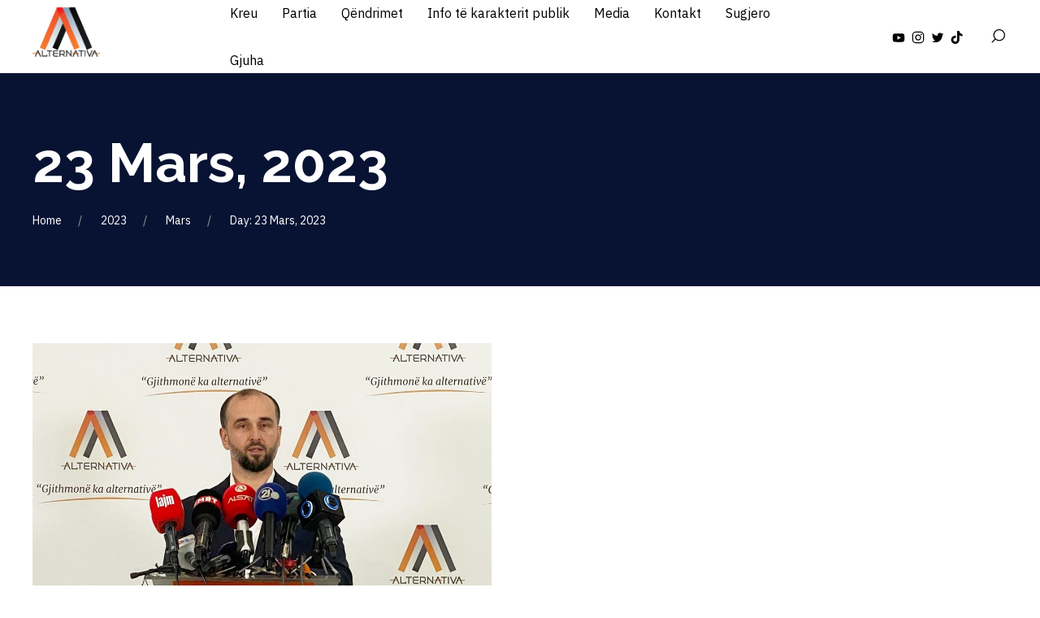

--- FILE ---
content_type: application/x-javascript
request_url: https://alternativa.org.mk/wp-content/themes/baklon/assets/dist/js/plugins/uikit.min.js
body_size: 38447
content:
/*! UIkit 3.0.0-rc.6 | http://www.getuikit.com | (c) 2014 - 2017 YOOtheme | MIT License */

!function(t,e){"object"==typeof exports&&"undefined"!=typeof module?module.exports=e():"function"==typeof define&&define.amd?define("uikit",e):t.UIkit=e()}(this,function(){"use strict";function p(i,n){return function(t){var e=arguments.length;return e?1<e?i.apply(n,arguments):i.call(n,t):i.call(n)}}var i=Object.prototype.hasOwnProperty;function h(t,e){return i.call(t,e)}var e={},n=/([a-z\d])([A-Z])/g;function m(t){return t in e||(e[t]=t.replace(n,"$1-$2").toLowerCase()),e[t]}var r=/-(\w)/g;function g(t){return t.replace(r,o)}function o(t,e){return e?e.toUpperCase():""}function s(t){return t.length?o(0,t.charAt(0))+t.slice(1):""}var t=String.prototype,a=t.startsWith||function(t){return 0===this.lastIndexOf(t,0)};function v(t,e){return a.call(t,e)}var l=t.endsWith||function(t){return this.substr(-t.length)===t};function c(t,e){return l.call(t,e)}var u=function(t){return~this.indexOf(t)},d=t.includes||u,f=Array.prototype.includes||u;function b(t,e){return t&&(_(t)?d:f).call(t,e)}var w=Array.isArray;function y(t){return"function"==typeof t}function x(t){return null!==t&&"object"==typeof t}function k(t){return x(t)&&Object.getPrototypeOf(t)===Object.prototype}function $(t){return x(t)&&t===t.window}function I(t){return x(t)&&9===t.nodeType}function S(t){return x(t)&&!!t.jquery}function T(t){return t instanceof Node||x(t)&&1===t.nodeType}function E(t){return t instanceof NodeList||t instanceof HTMLCollection}function C(t){return"boolean"==typeof t}function _(t){return"string"==typeof t}function A(t){return"number"==typeof t}function N(t){return A(t)||_(t)&&!isNaN(t-parseFloat(t))}function O(t){return void 0===t}function D(t){return C(t)?t:"true"===t||"1"===t||""===t||"false"!==t&&"0"!==t&&t}function B(t){var e=Number(t);return!isNaN(e)&&e}function M(t){return parseFloat(t)||0}function z(t){return T(t)||$(t)||I(t)?t:E(t)||S(t)?t[0]:w(t)?z(t[0]):null}var P=Array.prototype;function H(t){return T(t)?[t]:E(t)?P.slice.call(t):w(t)?t.map(z).filter(Boolean):S(t)?t.toArray():[]}function W(t){return w(t)?t:_(t)?t.split(/,(?![^(]*\))/).map(function(t){return N(t)?B(t):D(t.trim())}):[t]}function L(t){return t?c(t,"ms")?M(t):1e3*M(t):0}function j(t,e,i){return t.replace(new RegExp(e+"|"+i,"mg"),function(t){return t===e?i:e})}var F=Object.assign||function(t){for(var e=[],i=arguments.length-1;0<i--;)e[i]=arguments[i+1];t=Object(t);for(var n=0;n<e.length;n++){var r=e[n];if(null!==r)for(var o in r)h(r,o)&&(t[o]=r[o])}return t};function V(t,e){for(var i in t)e.call(t[i],t[i],i)}function Y(t,i){return t.sort(function(t,e){return t[i]>e[i]?1:e[i]>t[i]?-1:0})}function R(t,e,i){return void 0===e&&(e=0),void 0===i&&(i=1),Math.min(Math.max(t,e),i)}function q(){}function U(t,e){return t.left<=e.right&&e.left<=t.right&&t.top<=e.bottom&&e.top<=t.bottom}function X(t,e){return U({top:t.y,bottom:t.y,left:t.x,right:t.x},e)}var J={ratio:function(t,e,i){var n,r="width"===e?"height":"width";return(n={})[r]=Math.round(i*t[r]/t[e]),n[e]=i,n},contain:function(i,n){var r=this;return V(i=F({},i),function(t,e){return i=i[e]>n[e]?r.ratio(i,e,n[e]):i}),i},cover:function(i,n){var r=this;return V(i=this.contain(i,n),function(t,e){return i=i[e]<n[e]?r.ratio(i,e,n[e]):i}),i}};function K(t,e,i){if(x(e))for(var n in e)K(t,n,e[n]);else{if(O(i))return(t=z(t))&&t.getAttribute(e);H(t).forEach(function(t){y(i)&&(i=i.call(t,K(t,e))),null===i?Z(t,e):t.setAttribute(e,i)})}}function G(t,e){return H(t).some(function(t){return t.hasAttribute(e)})}function Z(t,e){t=H(t),e.split(" ").forEach(function(e){return t.forEach(function(t){return t.removeAttribute(e)})})}function Q(t,e,i,n){K(t,e,function(t){return t?t.replace(i,n):t})}function tt(t,e){for(var i=0,n=[e,"data-"+e];i<n.length;i++)if(G(t,n[i]))return K(t,n[i])}function et(t,e){return z(t)||nt(t,lt(t)?e:document)}function it(t,e){var i=H(t);return i.length&&i||rt(t,lt(t)?e:document)}function nt(t,e){return z(ot(t,e,"querySelector"))}function rt(t,e){return H(ot(t,e,"querySelectorAll"))}function ot(t,s,e){if(void 0===s&&(s=document),!t||!_(t))return null;var a;lt(t=t.replace(at,"$1 *"))&&(a=[],t=t.split(",").map(function(t,e){var i=s;if("!"===(t=t.trim())[0]){var n=t.substr(1).trim().split(" ");i=ft(s.parentNode,n[0]),t=n.slice(1).join(" ").trim()}if("-"===t[0]){var r=t.substr(1).trim().split(" "),o=(i||s).previousElementSibling;i=ut(o,t.substr(1))?o:null,t=r.slice(1).join(" ")}return i?(i.id||(i.id="uk-"+Date.now()+e,a.push(function(){return Z(i,"id")})),"#"+gt(i.id)+" "+t):null}).filter(Boolean).join(","),s=document);try{return s[e](t)}catch(t){return null}finally{a&&a.forEach(function(t){return t()})}}var st=/(^|,)\s*[!>+~-]/,at=/([!>+~-])(?=\s+[!>+~-]|\s*$)/g;function lt(t){return _(t)&&t.match(st)}var ht=Element.prototype,ct=ht.matches||ht.webkitMatchesSelector||ht.msMatchesSelector;function ut(t,e){return H(t).some(function(t){return ct.call(t,e)})}var dt=ht.closest||function(t){var e=this;do{if(ut(e,t))return e;e=e.parentNode}while(e&&1===e.nodeType)};function ft(t,e){return v(e,">")&&(e=e.slice(1)),T(t)?t.parentNode&&dt.call(t,e):H(t).map(function(t){return t.parentNode&&dt.call(t,e)}).filter(Boolean)}function pt(t,e){for(var i=[],n=z(t).parentNode;n&&1===n.nodeType;)ut(n,e)&&i.push(n),n=n.parentNode;return i}var mt=window.CSS&&CSS.escape||function(t){return t.replace(/([^\x7f-\uFFFF\w-])/g,function(t){return"\\"+t})};function gt(t){return _(t)?mt.call(null,t):""}var vt={area:!0,base:!0,br:!0,col:!0,embed:!0,hr:!0,img:!0,input:!0,keygen:!0,link:!0,menuitem:!0,meta:!0,param:!0,source:!0,track:!0,wbr:!0};function wt(t){return H(t).some(function(t){return vt[t.tagName.toLowerCase()]})}function bt(t){return H(t).some(function(t){return t.offsetWidth||t.offsetHeight||t.getClientRects().length})}var yt="input,select,textarea,button";function xt(t){return H(t).some(function(t){return ut(t,yt)})}function kt(t,e){return H(t).filter(function(t){return ut(t,e)})}function $t(t,e){return _(e)?ut(t,e)||ft(t,e):t===e||(I(e)?e.documentElement:z(e)).contains(z(t))}function It(){for(var t=[],e=arguments.length;e--;)t[e]=arguments[e];var i,n=_t(t),r=n[0],o=n[1],s=n[2],a=n[3],l=n[4];return r=Nt(r),s&&(a=function(n,r,o){var s=this;return function(t){var e=t.target,i=">"===r[0]?rt(r,n).reverse().filter(function(t){return $t(e,t)})[0]:ft(e,r);i&&(t.delegate=n,t.current=i,o.call(s,t))}}(r,s,a)),1<a.length&&(i=a,a=function(t){return w(t.detail)?i.apply(void 0,[t].concat(t.detail)):i(t)}),o.split(" ").forEach(function(t){return r&&r.addEventListener(t,a,l)}),function(){return St(r,o,a,l)}}function St(e,t,i,n){void 0===n&&(n=!1),(e=Nt(e))&&t.split(" ").forEach(function(t){return e.removeEventListener(t,i,n)})}function Tt(){for(var t=[],e=arguments.length;e--;)t[e]=arguments[e];var i=_t(t),n=i[0],r=i[1],o=i[2],s=i[3],a=i[4],l=i[5],h=It(n,r,o,function(t){var e=!l||l(t);e&&(h(),s(t,e))},a);return h}function Et(t,i,n){return Ot(t).reduce(function(t,e){return t&&e.dispatchEvent(Ct(i,!0,!0,n))},!0)}function Ct(t,e,i,n){if(void 0===e&&(e=!0),void 0===i&&(i=!1),_(t)){var r=document.createEvent("CustomEvent");r.initCustomEvent(t,e,i,n),t=r}return t}function _t(t){return _(t[0])&&(t[0]=nt(t[0])),y(t[2])&&t.splice(2,0,!1),t}function At(t){return"EventTarget"in window?t instanceof EventTarget:t&&"addEventListener"in t}function Nt(t){return At(t)?t:z(t)}function Ot(t){return At(t)?[t]:w(t)?t.map(Nt).filter(Boolean):H(t)}function Dt(){var e=setTimeout(Tt(document,"click",function(t){t.preventDefault(),t.stopImmediatePropagation(),clearTimeout(e)},!0));Et(document,"touchcancel")}var Bt="Promise"in window?window.Promise:Ht,Mt=function(){var i=this;this.promise=new Bt(function(t,e){i.reject=e,i.resolve=t})},zt=2,Pt="setImmediate"in window?setImmediate:setTimeout;function Ht(t){this.state=zt,this.value=void 0,this.deferred=[];var e=this;try{t(function(t){e.resolve(t)},function(t){e.reject(t)})}catch(t){e.reject(t)}}Ht.reject=function(i){return new Ht(function(t,e){e(i)})},Ht.resolve=function(i){return new Ht(function(t,e){t(i)})},Ht.all=function(s){return new Ht(function(i,t){var n=[],r=0;function e(e){return function(t){n[e]=t,(r+=1)===s.length&&i(n)}}0===s.length&&i(n);for(var o=0;o<s.length;o+=1)Ht.resolve(s[o]).then(e(o),t)})},Ht.race=function(n){return new Ht(function(t,e){for(var i=0;i<n.length;i+=1)Ht.resolve(n[i]).then(t,e)})};var Wt=Ht.prototype;function Lt(s,a){return new Bt(function(t,e){var i=F({data:null,method:"GET",headers:{},xhr:new XMLHttpRequest,beforeSend:q,responseType:""},a);i.beforeSend(i);var n=i.xhr;for(var r in i)if(r in n)try{n[r]=i[r]}catch(t){}for(var o in n.open(i.method.toUpperCase(),s),i.headers)n.setRequestHeader(o,i.headers[o]);It(n,"load",function(){0===n.status||200<=n.status&&n.status<300||304===n.status?t(n):e(F(Error(n.statusText),{xhr:n,status:n.status}))}),It(n,"error",function(){return e(F(Error("Network Error"),{xhr:n}))}),It(n,"timeout",function(){return e(F(Error("Network Timeout"),{xhr:n}))}),n.send(i.data)})}function jt(n,r,o){return new Bt(function(t,e){var i=new Image;i.onerror=e,i.onload=function(){return t(i)},i.src=n,r&&(i.srcset=r),o&&(i.sizes=o)})}function Ft(){return"complete"===document.readyState||"loading"!==document.readyState&&!document.documentElement.doScroll}function Vt(t){if(Ft())t();else var e=function(){i(),n(),t()},i=It(document,"DOMContentLoaded",e),n=It(window,"load",e)}function Yt(t,e){return e?H(t).indexOf(z(e)):H((t=z(t))&&t.parentNode.children).indexOf(t)}function Rt(t,e,i,n){void 0===i&&(i=0),void 0===n&&(n=!1);var r=(e=H(e)).length;return t=N(t)?B(t):"next"===t?i+1:"previous"===t?i-1:Yt(e,t),n?R(t,0,r-1):(t%=r)<0?t+r:t}function qt(t){return(t=z(t)).innerHTML="",t}function Ut(t,e){return t=z(t),O(e)?t.innerHTML:Xt(t.hasChildNodes()?qt(t):t,e)}function Xt(e,t){return e=z(e),Gt(t,function(t){return e.appendChild(t)})}function Jt(e,t){return e=z(e),Gt(t,function(t){return e.parentNode.insertBefore(t,e)})}function Kt(e,t){return e=z(e),Gt(t,function(t){return e.nextSibling?Jt(e.nextSibling,t):Xt(e.parentNode,t)})}function Gt(t,e){return(t=_(t)?re(t):t)?"length"in t?H(t).map(e):e(t):null}function Zt(t){H(t).map(function(t){return t.parentNode&&t.parentNode.removeChild(t)})}function Qt(t,e){for(e=z(Jt(t,e));e.firstChild;)e=e.firstChild;return Xt(e,t),e}function te(t,e){return H(H(t).map(function(t){return t.hasChildNodes?Qt(H(t.childNodes),e):Xt(t,e)}))}function ee(t){H(t).map(function(t){return t.parentNode}).filter(function(t,e,i){return i.indexOf(t)===e}).forEach(function(t){Jt(t,t.childNodes),Zt(t)})}Wt.resolve=function(t){var e=this;if(e.state===zt){if(t===e)throw new TypeError("Promise settled with itself.");var i=!1;try{var n=t&&t.then;if(null!==t&&x(t)&&y(n))return void n.call(t,function(t){i||e.resolve(t),i=!0},function(t){i||e.reject(t),i=!0})}catch(t){return void(i||e.reject(t))}e.state=0,e.value=t,e.notify()}},Wt.reject=function(t){var e=this;if(e.state===zt){if(t===e)throw new TypeError("Promise settled with itself.");e.state=1,e.value=t,e.notify()}},Wt.notify=function(){var o=this;Pt(function(){if(o.state!==zt)for(;o.deferred.length;){var t=o.deferred.shift(),e=t[0],i=t[1],n=t[2],r=t[3];try{0===o.state?y(e)?n(e.call(void 0,o.value)):n(o.value):1===o.state&&(y(i)?n(i.call(void 0,o.value)):r(o.value))}catch(t){r(t)}}})},Wt.then=function(i,n){var r=this;return new Ht(function(t,e){r.deferred.push([i,n,t,e]),r.notify()})},Wt.catch=function(t){return this.then(void 0,t)};var ie=/^\s*<(\w+|!)[^>]*>/,ne=/^<(\w+)\s*\/?>(?:<\/\1>)?$/;function re(t){var e=ne.exec(t);if(e)return document.createElement(e[1]);var i=document.createElement("div");return ie.test(t)?i.insertAdjacentHTML("beforeend",t.trim()):i.textContent=t,1<i.childNodes.length?H(i.childNodes):i.firstChild}function oe(t,e){if(t&&1===t.nodeType)for(e(t),t=t.firstElementChild;t;)oe(t,e),t=t.nextElementSibling}function se(t){for(var e=[],i=arguments.length-1;0<i--;)e[i]=arguments[i+1];de(t,e,"add")}function ae(t){for(var e=[],i=arguments.length-1;0<i--;)e[i]=arguments[i+1];de(t,e,"remove")}function le(t,e){Q(t,"class",new RegExp("(^|\\s)"+e+"(?!\\S)","g"),"")}function he(t){for(var e=[],i=arguments.length-1;0<i--;)e[i]=arguments[i+1];e[0]&&ae(t,e[0]),e[1]&&se(t,e[1])}function ce(t,e){return H(t).some(function(t){return t.classList.contains(e)})}function ue(t){for(var n=[],e=arguments.length-1;0<e--;)n[e]=arguments[e+1];if(n.length){var r=_((n=fe(n))[n.length-1])?[]:n.pop();n=n.filter(Boolean),H(t).forEach(function(t){for(var e=t.classList,i=0;i<n.length;i++)me.Force?e.toggle.apply(e,[n[i]].concat(r)):e[(O(r)?!e.contains(n[i]):r)?"add":"remove"](n[i])})}}function de(t,i,n){(i=fe(i).filter(Boolean)).length&&H(t).forEach(function(t){var e=t.classList;me.Multiple?e[n].apply(e,i):i.forEach(function(t){return e[n](t)})})}function fe(t){return t.reduce(function(t,e){return t.concat.call(t,_(e)&&b(e," ")?e.trim().split(" "):e)},[])}var pe,me={};(pe=document.createElement("_").classList)&&(pe.add("a","b"),pe.toggle("c",!1),me.Multiple=pe.contains("b"),me.Force=!pe.contains("c"));var ge={"animation-iteration-count":!(pe=null),"column-count":!0,"fill-opacity":!0,"flex-grow":!0,"flex-shrink":!0,"font-weight":!0,"line-height":!0,opacity:!0,order:!0,orphans:!0,widows:!0,"z-index":!0,zoom:!0};function ve(t,e,r){return H(t).map(function(i){if(_(e)){if(e=$e(e),O(r))return be(i,e);r||0===r?i.style[e]=N(r)&&!ge[e]?r+"px":r:i.style.removeProperty(e)}else{if(w(e)){var n=we(i);return e.reduce(function(t,e){return t[e]=n[$e(e)],t},{})}x(e)&&V(e,function(t,e){return ve(i,e,t)})}return i})[0]}function we(t,e){return(t=z(t)).ownerDocument.defaultView.getComputedStyle(t,e)}function be(t,e,i){return we(t,i)[e]}var ye={};function xe(t){if(!(t in ye)){var e=Xt(document.documentElement,document.createElement("div"));se(e,"var-"+t);try{ye[t]=be(e,"content",":before").replace(/^["'](.*)["']$/,"$1"),ye[t]=JSON.parse(ye[t])}catch(t){}document.documentElement.removeChild(e)}return ye[t]}var ke={};function $e(t){var e=ke[t];return e||(e=ke[t]=function(t){if((t=m(t))in Se)return t;var e,i=Ie.length;for(;i--;)if((e="-"+Ie[i]+"-"+t)in Se)return e}(t)||t),e}var Ie=["webkit","moz","ms"],Se=document.createElement("_").style;function Te(t,s,a,l){return void 0===a&&(a=400),void 0===l&&(l="linear"),Bt.all(H(t).map(function(o){return new Bt(function(i,n){for(var t in s){var e=ve(o,t);""===e&&ve(o,t,e)}var r=setTimeout(function(){return Et(o,"transitionend")},a);Tt(o,"transitionend transitioncanceled",function(t){var e=t.type;clearTimeout(r),ae(o,"uk-transition"),ve(o,{"transition-property":"","transition-duration":"","transition-timing-function":""}),"transitioncanceled"===e?n():i()},!1,function(t){var e=t.target;return o===e}),se(o,"uk-transition"),ve(o,F({"transition-property":Object.keys(s).map($e).join(","),"transition-duration":a+"ms","transition-timing-function":l},s))})}))}var Ee={start:Te,stop:function(t){return Et(t,"transitionend"),Bt.resolve()},cancel:function(t){Et(t,"transitioncanceled")},inProgress:function(t){return ce(t,"uk-transition")}},Ce="uk-animation-",_e="uk-cancel-animation";function Ae(t,e,i,a,l){var h=arguments;return void 0===i&&(i=200),Bt.all(H(t).map(function(s){return new Bt(function(n,r){if(ce(s,_e))requestAnimationFrame(function(){return Bt.resolve().then(function(){return Ae.apply(void 0,h).then(n,r)})});else{var t=e+" "+Ce+(l?"leave":"enter");v(e,Ce)&&(a&&(t+=" uk-transform-origin-"+a),l&&(t+=" "+Ce+"reverse")),o(),Tt(s,"animationend animationcancel",function(t){var e=t.type,i=!1;"animationcancel"===e?(r(),o()):(n(),Bt.resolve().then(function(){i=!0,o()})),requestAnimationFrame(function(){i||(se(s,_e),requestAnimationFrame(function(){return ae(s,_e)}))})},!1,function(t){var e=t.target;return s===e}),ve(s,"animationDuration",i+"ms"),se(s,t)}function o(){ve(s,"animationDuration",""),le(s,Ce+"\\S*")}})}))}var Ne=new RegExp(Ce+"(enter|leave)"),Oe={in:function(t,e,i,n){return Ae(t,e,i,n,!1)},out:function(t,e,i,n){return Ae(t,e,i,n,!0)},inProgress:function(t){return Ne.test(K(t,"class"))},cancel:function(t){Et(t,"animationcancel")}};function De(t,e){return _(t)?Me(t)?z(re(t)):nt(t,e):z(t)}function Be(t,e){return _(t)?Me(t)?H(re(t)):rt(t,e):H(t)}function Me(t){return"<"===t[0]||t.match(/^\s*</)}var ze={width:["x","left","right"],height:["y","top","bottom"]};function Pe(t,e,c,u,d,i,f,p){c=qe(c),u=qe(u);var m={element:c,target:u};if(!t||!e)return m;var g=We(t),v=We(e),w=v;return Re(w,c,g,-1),Re(w,u,v,1),d=Ue(d,g.width,g.height),i=Ue(i,v.width,v.height),d.x+=i.x,d.y+=i.y,w.left+=d.x,w.top+=d.y,p=We(p||Ze(t)),f&&V(ze,function(t,n){var r=t[0],o=t[1],s=t[2];if(!0===f||b(f,r)){var e=c[r]===o?-g[n]:c[r]===s?g[n]:0,i=u[r]===o?v[n]:u[r]===s?-v[n]:0;if(w[o]<p[o]||w[o]+g[n]>p[s]){var a=g[n]/2,l="center"===u[r]?-v[n]/2:0;"center"===c[r]&&(h(a,l)||h(-a,-l))||h(e,i)}}function h(e,t){var i=w[o]+e+t-2*d[r];if(i>=p[o]&&i+g[n]<=p[s])return w[o]=i,["element","target"].forEach(function(t){m[t][r]=e?m[t][r]===ze[n][1]?ze[n][2]:ze[n][1]:m[t][r]}),!0}}),He(t,w),m}function He(i,n){if(i=z(i),!n)return We(i);var r=He(i),o=ve(i,"position");["left","top"].forEach(function(t){if(t in n){var e=ve(i,t);ve(i,t,n[t]-r[t]+M("absolute"===o&&"auto"===e?Le(i)[t]:e))}})}function We(t){var e,i,n=Ze(t=z(t)),r=n.pageYOffset,o=n.pageXOffset;if($(t)){var s=t.innerHeight,a=t.innerWidth;return{top:r,left:o,height:s,width:a,bottom:r+s,right:o+a}}bt(t)||(e=K(t,"style"),i=K(t,"hidden"),K(t,{style:(e||"")+";display:block !important;",hidden:null}));var l=t.getBoundingClientRect();return O(e)||K(t,{style:e,hidden:i}),{height:l.height,width:l.width,top:l.top+r,left:l.left+o,bottom:l.bottom+r,right:l.right+o}}function Le(n){var r=function(t){var e=z(t).offsetParent;for(;e&&"static"===ve(e,"position");)e=e.offsetParent;return e||ti(t)}(n=z(n)),o=r===ti(n)?{top:0,left:0}:He(r),t=["top","left"].reduce(function(t,e){var i=s(e);return t[e]-=o[e]+(M(ve(n,"margin"+i))||0)+(M(ve(r,"border"+i+"Width"))||0),t},He(n));return{top:t.top,left:t.left}}var je=Ve("height"),Fe=Ve("width");function Ve(n){var r=s(n);return function(t,e){if(t=z(t),O(e)){if($(t))return t["inner"+r];if(I(t)){var i=t.documentElement;return Math.max(i["offset"+r],i["scroll"+r])}return(e="auto"===(e=ve(t,n))?t["offset"+r]:M(e)||0)-Ye(n,t)}ve(t,n,e||0===e?+e+Ye(n,t)+"px":"")}}function Ye(t,i){return"border-box"===ve(i,"boxSizing")?ze[t].slice(1).map(s).reduce(function(t,e){return t+M(ve(i,"padding"+e))+M(ve(i,"border"+e+"Width"))},0):0}function Re(o,s,a,l){V(ze,function(t,e){var i=t[0],n=t[1],r=t[2];s[i]===r?o[n]+=a[e]*l:"center"===s[i]&&(o[n]+=a[e]*l/2)})}function qe(t){var e=/left|center|right/,i=/top|center|bottom/;return 1===(t=(t||"").split(" ")).length&&(t=e.test(t[0])?t.concat(["center"]):i.test(t[0])?["center"].concat(t):["center","center"]),{x:e.test(t[0])?t[0]:"center",y:i.test(t[1])?t[1]:"center"}}function Ue(t,e,i){var n=(t||"").split(" "),r=n[0],o=n[1];return{x:r?M(r)*(c(r,"%")?e/100:1):0,y:o?M(o)*(c(o,"%")?i/100:1):0}}function Xe(t){switch(t){case"left":return"right";case"right":return"left";case"top":return"bottom";case"bottom":return"top";default:return t}}function Je(t,e,i,n){if(void 0===e&&(e=0),void 0===i&&(i=0),!bt(t))return!1;var r=Ze(t=z(t));if(n)return U(t.getBoundingClientRect(),{top:-e,left:-i,bottom:e+je(r),right:i+Fe(r)});var o=Ge(t),s=o[0],a=o[1],l=r.pageYOffset,h=r.pageXOffset;return U({top:s,left:a,bottom:s+t.offsetHeight,right:s+t.offsetWidth},{top:l-e,left:h-i,bottom:l+e+je(r),right:h+i+Fe(r)})}function Ke(t,e){if(void 0===e&&(e=0),!bt(t))return 0;var i=Ze(t=z(t)),n=Qe(t),r=t.offsetHeight+e,o=Ge(t)[0],s=je(i),a=s+Math.min(0,o-s),l=Math.max(0,s-(je(n)+e-(o+r)));return R((a+i.pageYOffset-o)/((a+(r-(l<s?l:0)))/100)/100)}function Ge(t){var e=[0,0];do{if(e[0]+=t.offsetTop,e[1]+=t.offsetLeft,"fixed"===ve(t,"position")){var i=Ze(t);return e[0]+=i.pageYOffset,e[1]+=i.pageXOffset,e}}while(t=t.offsetParent);return e}function Ze(t){return $(t)?t:Qe(t).defaultView}function Qe(t){return z(t).ownerDocument}function ti(t){return Qe(t).documentElement}var ei="rtl"===K(document.documentElement,"dir"),ii="ontouchstart"in window,ni=window.PointerEvent,ri=ii||window.DocumentTouch&&document instanceof DocumentTouch||navigator.maxTouchPoints,oi=ri?"mousedown "+(ii?"touchstart":"pointerdown"):"mousedown",si=ri?"mousemove "+(ii?"touchmove":"pointermove"):"mousemove",ai=ri?"mouseup "+(ii?"touchend":"pointerup"):"mouseup",li=ri&&ni?"pointerenter":"mouseenter",hi=ri&&ni?"pointerleave":"mouseleave",ci={reads:[],writes:[],read:function(t){return this.reads.push(t),ui(),t},write:function(t){return this.writes.push(t),ui(),t},clear:function(t){return fi(this.reads,t)||fi(this.writes,t)},flush:function(){di(this.reads),di(this.writes.splice(0,this.writes.length)),this.scheduled=!1,(this.reads.length||this.writes.length)&&ui()}};function ui(){ci.scheduled||(ci.scheduled=!0,requestAnimationFrame(ci.flush.bind(ci)))}function di(t){for(var e;e=t.shift();)e()}function fi(t,e){var i=t.indexOf(e);return!!~i&&!!t.splice(i,1)}function pi(){}function mi(t,e){return(e.y-t.y)/(e.x-t.x)}pi.prototype={positions:[],position:null,init:function(){var n=this;this.positions=[],this.position=null;var r=!1;this.unbind=It(document,"mousemove",function(i){r||(setTimeout(function(){var t=Date.now(),e=n.positions.length;e&&100<t-n.positions[e-1].time&&n.positions.splice(0,e),n.positions.push({time:t,x:i.pageX,y:i.pageY}),5<n.positions.length&&n.positions.shift(),r=!1},5),r=!0)})},cancel:function(){this.unbind&&this.unbind()},movesTo:function(t){if(this.positions.length<2)return!1;var e=He(t),i=this.positions[this.positions.length-1],n=this.positions[0];if(e.left<=i.x&&i.x<=e.right&&e.top<=i.y&&i.y<=e.bottom)return!1;var r=[[{x:e.left,y:e.top},{x:e.right,y:e.bottom}],[{x:e.right,y:e.top},{x:e.left,y:e.bottom}]];return e.right<=i.x||(e.left>=i.x?(r[0].reverse(),r[1].reverse()):e.bottom<=i.y?r[0].reverse():e.top>=i.y&&r[1].reverse()),!!r.reduce(function(t,e){return t+(mi(n,e[0])<mi(i,e[0])&&mi(n,e[1])>mi(i,e[1]))},0)}};var gi={};function vi(t,e,i){return gi.computed(y(t)?t.call(i,i):t,y(e)?e.call(i,i):e)}gi.args=gi.events=gi.init=gi.created=gi.beforeConnect=gi.connected=gi.ready=gi.beforeDisconnect=gi.disconnected=gi.destroy=function(t,e){return t=t&&!w(t)?[t]:t,e?t?t.concat(e):w(e)?e:[e]:t},gi.update=function(t,e){return gi.args(t,y(e)?{read:e}:e)},gi.props=function(t,e){return w(e)&&(e=e.reduce(function(t,e){return t[e]=String,t},{})),gi.methods(t,e)},gi.computed=gi.methods=function(t,e){return e?t?F({},t,e):e:t},gi.data=function(e,i,t){return t?vi(e,i,t):i?e?function(t){return vi(e,i,t)}:i:e};var wi=function(t,e){return O(e)?t:e};function bi(e,i,n){var r={};if(y(i)&&(i=i.options),i.extends&&(e=bi(e,i.extends,n)),i.mixins)for(var t=0,o=i.mixins.length;t<o;t++)e=bi(e,i.mixins[t],n);for(var s in e)l(s);for(var a in i)h(e,a)||l(a);function l(t){r[t]=(gi[t]||wi)(e[t],i[t],n)}return r}function yi(t,e){var i;void 0===e&&(e=[]);try{return t?v(t,"{")?JSON.parse(t):e.length&&!b(t,":")?((i={})[e[0]]=t,i):t.split(";").reduce(function(t,e){var i=e.split(/:(.*)/),n=i[0],r=i[1];return n&&!O(r)&&(t[n.trim()]=r.trim()),t},{}):{}}catch(t){return{}}}var xi=0,ki=function(t){this.id=++xi,this.el=z(t)};function $i(t,e){try{t.contentWindow.postMessage(JSON.stringify(F({event:"command"},e)),"*")}catch(t){}}ki.prototype.isVideo=function(){return this.isYoutube()||this.isVimeo()||this.isHTML5()},ki.prototype.isHTML5=function(){return"VIDEO"===this.el.tagName},ki.prototype.isIFrame=function(){return"IFRAME"===this.el.tagName},ki.prototype.isYoutube=function(){return this.isIFrame()&&!!this.el.src.match(/\/\/.*?youtube(-nocookie)?\.[a-z]+\/(watch\?v=[^&\s]+|embed)|youtu\.be\/.*/)},ki.prototype.isVimeo=function(){return this.isIFrame()&&!!this.el.src.match(/vimeo\.com\/video\/.*/)},ki.prototype.enableApi=function(){var e=this;if(this.ready)return this.ready;var i,r=this.isYoutube(),o=this.isVimeo();return r||o?this.ready=new Bt(function(t){var n;Tt(e.el,"load",function(){if(r){var t=function(){return $i(e.el,{event:"listening",id:e.id})};i=setInterval(t,100),t()}}),(n=function(t){return r&&t.id===e.id&&"onReady"===t.event||o&&Number(t.player_id)===e.id},new Bt(function(i){Tt(window,"message",function(t,e){return i(e)},!1,function(t){var e=t.data;if(e&&_(e)){try{e=JSON.parse(e)}catch(t){return}return e&&n(e)}})})).then(function(){t(),i&&clearInterval(i)}),K(e.el,"src",e.el.src+(b(e.el.src,"?")?"&":"?")+(r?"enablejsapi=1":"api=1&player_id="+e.id))}):Bt.resolve()},ki.prototype.play=function(){var t=this;if(this.isVideo())if(this.isIFrame())this.enableApi().then(function(){return $i(t.el,{func:"playVideo",method:"play"})});else if(this.isHTML5())try{var e=this.el.play();e&&e.catch(q)}catch(t){}},ki.prototype.pause=function(){var t=this;this.isVideo()&&(this.isIFrame()?this.enableApi().then(function(){return $i(t.el,{func:"pauseVideo",method:"pause"})}):this.isHTML5()&&this.el.pause())},ki.prototype.mute=function(){var t=this;this.isVideo()&&(this.isIFrame()?this.enableApi().then(function(){return $i(t.el,{func:"mute",method:"setVolume",value:0})}):this.isHTML5()&&(this.el.muted=!0,K(this.el,"muted","")))};var Ii,Si,Ti,Ei,Ci={};function _i(){Ii&&clearTimeout(Ii),Si&&clearTimeout(Si),Ti&&clearTimeout(Ti),Ii=Si=Ti=null,Ci={}}Vt(function(){It(document,"click",function(){return Ei=!0},!0),It(document,oi,function(t){var e=t.target,i=Oi(t),n=i.x,r=i.y,o=Date.now(),s=Di(t.type);Ci.type&&Ci.type!==s||(Ci.el="tagName"in e?e:e.parentNode,Ii&&clearTimeout(Ii),Ci.x1=n,Ci.y1=r,Ci.last&&o-Ci.last<=250&&(Ci={}),Ci.type=s,Ci.last=o,Ei=0<t.button)}),It(document,si,function(t){if(!t.defaultPrevented){var e=Oi(t),i=e.x,n=e.y;Ci.x2=i,Ci.y2=n}}),It(document,ai,function(t){var e=t.type,i=t.target;Ci.type===Di(e)&&(Ci.x2&&30<Math.abs(Ci.x1-Ci.x2)||Ci.y2&&30<Math.abs(Ci.y1-Ci.y2)?Si=setTimeout(function(){var t,e,i,n,r;Ci.el&&(Et(Ci.el,"swipe"),Et(Ci.el,"swipe"+(e=(t=Ci).x1,i=t.x2,n=t.y1,r=t.y2,Math.abs(e-i)>=Math.abs(n-r)?0<e-i?"Left":"Right":0<n-r?"Up":"Down"))),Ci={}}):"last"in Ci?(Ti=setTimeout(function(){return Et(Ci.el,"tap")}),Ci.el&&"mouseup"!==e&&$t(i,Ci.el)&&(Ii=setTimeout(function(){Ii=null,Ci.el&&!Ei&&Et(Ci.el,"click"),Ci={}},350))):Ci={})}),It(document,"touchcancel",_i),It(window,"scroll",_i)});var Ai=!1;function Ni(t){return Ai||"touch"===t.pointerType}function Oi(t){var e=t.touches,i=t.changedTouches,n=e&&e[0]||i&&i[0]||t;return{x:n.pageX,y:n.pageY}}function Di(t){return t.slice(0,5)}function Bi(t){return!(!v(t,"uk-")&&!v(t,"data-uk-"))&&g(t.replace("data-uk-","").replace("uk-",""))}It(document,"touchstart",function(){return Ai=!0},!0),It(document,"click",function(){Ai=!1}),It(document,"touchcancel",function(){return Ai=!1},!0);var Mi,zi,Pi,Hi,Wi=function(t){this._init(t)};Wi.util=Object.freeze({ajax:Lt,getImage:jt,transition:Te,Transition:Ee,animate:Ae,Animation:Oe,attr:K,hasAttr:G,removeAttr:Z,filterAttr:Q,data:tt,addClass:se,removeClass:ae,removeClasses:le,replaceClass:he,hasClass:ce,toggleClass:ue,$:De,$$:Be,positionAt:Pe,offset:He,position:Le,height:je,width:Fe,flipPosition:Xe,isInView:Je,scrolledOver:Ke,isReady:Ft,ready:Vt,index:Yt,getIndex:Rt,empty:qt,html:Ut,prepend:function(e,t){return(e=z(e)).hasChildNodes()?Gt(t,function(t){return e.insertBefore(t,e.firstChild)}):Xt(e,t)},append:Xt,before:Jt,after:Kt,remove:Zt,wrapAll:Qt,wrapInner:te,unwrap:ee,fragment:re,apply:oe,isRtl:ei,hasTouch:ri,pointerDown:oi,pointerMove:si,pointerUp:ai,pointerEnter:li,pointerLeave:hi,on:It,off:St,once:Tt,trigger:Et,createEvent:Ct,toEventTargets:Ot,preventClick:Dt,fastdom:ci,isVoidElement:wt,isVisible:bt,selInput:yt,isInput:xt,filter:kt,within:$t,bind:p,hasOwn:h,hyphenate:m,camelize:g,ucfirst:s,startsWith:v,endsWith:c,includes:b,isArray:w,isFunction:y,isObject:x,isPlainObject:k,isWindow:$,isDocument:I,isJQuery:S,isNode:T,isNodeCollection:E,isBoolean:C,isString:_,isNumber:A,isNumeric:N,isUndefined:O,toBoolean:D,toNumber:B,toFloat:M,toNode:z,toNodes:H,toList:W,toMs:L,swap:j,assign:F,each:V,sortBy:Y,clamp:R,noop:q,intersectRect:U,pointInRect:X,Dimensions:J,MouseTracker:pi,mergeOptions:bi,parseOptions:yi,Player:ki,Promise:Bt,Deferred:Mt,query:et,queryAll:it,find:nt,findAll:rt,matches:ut,closest:ft,parents:pt,escape:gt,css:ve,getStyles:we,getStyle:be,getCssVar:xe,propName:$e,isTouch:Ni,getPos:Oi}),Wi.data="__uikit__",Wi.prefix="uk-",Wi.options={},function(i){var e,n=i.data;function r(t,e){if(t)for(var i in t)t[i]._isReady&&t[i]._callUpdate(e)}i.use=function(t){if(!t.installed)return t.call(null,this),t.installed=!0,this},i.mixin=function(t,e){e=(_(e)?i.component(e):e)||this,(t=bi({},t)).mixins=e.options.mixins,delete e.options.mixins,e.options=bi(t,e.options)},i.extend=function(t){t=t||{};var e=function(t){this._init(t)};return((e.prototype=Object.create(this.prototype)).constructor=e).options=bi(this.options,t),e.super=this,e.extend=this.extend,e},i.update=function(t,e){e=Ct(e||"update"),function(t){for(var e=[];t&&t!==document.body&&t.parentNode;)t=t.parentNode,e.unshift(t);return e}(t=t?z(t):document.body).map(function(t){return r(t[n],e)}),oe(t,function(t){return r(t[n],e)})},Object.defineProperty(i,"container",{get:function(){return e||document.body},set:function(t){e=De(t)}})}(Wi),(Mi=Wi).prototype._callHook=function(t){var e=this,i=this.$options[t];i&&i.forEach(function(t){return t.call(e)})},Mi.prototype._callConnected=function(){var t=this;this._connected||(this._data={},this._initProps(),this._callHook("beforeConnect"),this._connected=!0,this._initEvents(),this._initObserver(),this._callHook("connected"),this._isReady||Vt(function(){return t._callReady()}),this._callUpdate())},Mi.prototype._callDisconnected=function(){this._connected&&(this._callHook("beforeDisconnect"),this._observer&&(this._observer.disconnect(),this._observer=null),this._unbindEvents(),this._callHook("disconnected"),this._connected=!1)},Mi.prototype._callReady=function(){this._isReady||(this._isReady=!0,this._callHook("ready"),this._resetComputeds(),this._callUpdate())},Mi.prototype._callUpdate=function(o){var s=this,a=(o=Ct(o||"update")).type;b(["update","load","resize"],a)&&this._resetComputeds();var t=this.$options.update,e=this._frames,l=e.reads,h=e.writes;t&&t.forEach(function(t,e){var i=t.read,n=t.write,r=t.events;("update"===a||b(r,a))&&(i&&!b(ci.reads,l[e])&&(l[e]=ci.read(function(){var t=s._connected&&i.call(s,s._data,o);!1===t&&n?(ci.clear(h[e]),delete h[e]):k(t)&&F(s._data,t),delete l[e]})),n&&!b(ci.writes,h[e])&&(h[e]=ci.write(function(){s._connected&&n.call(s,s._data,o),delete h[e]})))})},function(t){var e=0;function o(t,e){var i={},n=t.args;void 0===n&&(n=[]);var r=t.props;void 0===r&&(r={});var o=t.el;if(!r)return i;for(var s in r){var a=m(s);if(G(o,a)){var l=f(r[s],K(o,a));if("target"===a&&(!l||v(l,"_")))continue;i[s]=l}}var h=yi(tt(o,e),n);for(var c in h){var u=g(c);void 0!==r[u]&&(i[u]=f(r[u],h[c]))}return i}function i(n,r,o){Object.defineProperty(n,r,{enumerable:!0,get:function(){var t=n._computeds,e=n.$props,i=n.$el;return h(t,r)||(t[r]=o.call(n,e,i)),t[r]},set:function(t){n._computeds[r]=t}})}function d(e,i,n){k(i)||(i={name:n,handler:i});var r,o,t=i.name,s=i.el,a=i.handler,l=i.capture,h=i.delegate,c=i.filter,u=i.self;s=y(s)?s.call(e):s||e.$el,w(s)?s.forEach(function(t){return d(e,F({},i,{el:t}),n)}):!s||c&&!c.call(e)||(r=_(a)?e[a]:p(a,e),a=function(t){return w(t.detail)?r.apply(void 0,[t].concat(t.detail)):r(t)},u&&(o=a,a=function(t){if(t.target===t.currentTarget||t.target===t.current)return o.call(null,t)}),e._events.push(It(s,t,h?_(h)?h:h.call(e):null,a,l)))}function n(t,e){return t.every(function(t){return!t||!h(t,e)})}function f(t,e){return t===Boolean?D(e):t===Number?B(e):"list"===t?W(e):"media"===t?function(t){if(_(t))if("@"===t[0]){var e="media-"+t.substr(1);t=M(xe(e))}else if(isNaN(t))return t;return!(!t||isNaN(t))&&"(min-width: "+t+"px)"}(e):t?t(e):e}t.prototype._init=function(t){(t=t||{}).data=function(t,e){var i=t.data,n=(t.el,e.args),r=e.props;if(void 0===r&&(r={}),i=w(i)?n&&n.length?i.slice(0,n.length).reduce(function(t,e,i){return k(e)?F(t,e):t[n[i]]=e,t},{}):void 0:i)for(var o in i)O(i[o])?delete i[o]:i[o]=r[o]?f(r[o],i[o]):i[o];return i}(t,this.constructor.options),this.$options=bi(this.constructor.options,t,this),this.$el=null,this.$props={},this._frames={reads:{},writes:{}},this._events=[],this._uid=e++,this._initData(),this._initMethods(),this._initComputeds(),this._callHook("created"),t.el&&this.$mount(t.el)},t.prototype._initData=function(){var t=this.$options.data;for(var e in void 0===t&&(t={}),t)this.$props[e]=this[e]=t[e]},t.prototype._initMethods=function(){var t=this.$options.methods;if(t)for(var e in t)this[e]=p(t[e],this)},t.prototype._initComputeds=function(){var t=this.$options.computed;if(this._resetComputeds(),t)for(var e in t)i(this,e,t[e])},t.prototype._resetComputeds=function(){this._computeds={}},t.prototype._initProps=function(t){var e;for(e in this._resetComputeds(),t=t||o(this.$options,this.$name))O(t[e])||(this.$props[e]=t[e]);var i=[this.$options.computed,this.$options.methods];for(e in this.$props)e in t&&n(i,e)&&(this[e]=this.$props[e])},t.prototype._initEvents=function(){var i=this,t=this.$options.events;t&&t.forEach(function(t){if(h(t,"handler"))d(i,t);else for(var e in t)d(i,t[e],e)})},t.prototype._unbindEvents=function(){this._events.forEach(function(t){return t()}),this._events=[]},t.prototype._initObserver=function(){var i=this,t=this.$options,n=t.attrs,e=t.props,r=t.el;!this._observer&&e&&n&&(n=w(n)?n:Object.keys(e),this._observer=new MutationObserver(function(){var e=o(i.$options,i.$name);n.some(function(t){return!O(e[t])&&e[t]!==i.$props[t]})&&i.$reset()}),this._observer.observe(r,{attributes:!0,attributeFilter:n.map(function(t){return m(t)}).concat([this.$name,"data-"+this.$name])}))}}(Wi),Pi=(zi=Wi).data,Hi={},zi.component=function(s,t){if(!t)return k(Hi[s])&&(Hi[s]=zi.extend(Hi[s])),Hi[s];zi[s]=function(t,i){for(var e=arguments.length,n=Array(e);e--;)n[e]=arguments[e];var r=zi.component(s);return k(t)?new r({data:t}):r.options.functional?new r({data:[].concat(n)}):t&&t.nodeType?o(t):Be(t).map(o)[0];function o(t){var e=zi.getComponent(t,s);if(e){if(!i)return e;e.$destroy()}return new r({el:t,data:i})}};var e=k(t)?F({},t):t.options;if(e.name=s,e.install&&e.install(zi,e,s),zi._initialized&&!e.functional){var i=m(s);ci.read(function(){return zi[s]("[uk-"+i+"],[data-uk-"+i+"]")})}return Hi[s]=k(t)?e:t},zi.getComponents=function(t){return t&&t[Pi]||{}},zi.getComponent=function(t,e){return zi.getComponents(t)[e]},zi.connect=function(t){if(t[Pi])for(var e in t[Pi])t[Pi][e]._callConnected();for(var i=0;i<t.attributes.length;i++){var n=Bi(t.attributes[i].name);n&&n in Hi&&zi[n](t)}},zi.disconnect=function(t){for(var e in t[Pi])t[Pi][e]._callDisconnected()},function(n){var r=n.data;n.prototype.$mount=function(t){var e=this.$options.name;t[r]||(t[r]={}),t[r][e]||((t[r][e]=this).$el=this.$options.el=this.$options.el||t,this._callHook("init"),$t(t,document)&&this._callConnected())},n.prototype.$emit=function(t){this._callUpdate(t)},n.prototype.$reset=function(){this._callDisconnected(),this._callConnected()},n.prototype.$destroy=function(t){void 0===t&&(t=!1);var e=this.$options,i=e.el,n=e.name;i&&this._callDisconnected(),this._callHook("destroy"),i&&i[r]&&(delete i[r][n],Object.keys(i[r]).length||delete i[r],t&&Zt(this.$el))},n.prototype.$create=function(t,e,i){return n[t](e,i)},n.prototype.$update=n.update,n.prototype.$getComponent=n.getComponent;var e={};Object.defineProperties(n.prototype,{$container:Object.getOwnPropertyDescriptor(n,"container"),$name:{get:function(){var t=this.$options.name;return e[t]||(e[t]=n.prefix+m(t)),e[t]}}})}(Wi);var Li={connected:function(){se(this.$el,this.$name)}},ji={props:{cls:Boolean,animation:"list",duration:Number,origin:String,transition:String,queued:Boolean},data:{cls:!1,animation:[!1],duration:200,origin:!1,transition:"linear",queued:!1,initProps:{overflow:"",height:"",paddingTop:"",paddingBottom:"",marginTop:"",marginBottom:""},hideProps:{overflow:"hidden",height:0,paddingTop:0,paddingBottom:0,marginTop:0,marginBottom:0}},computed:{hasAnimation:function(t){return!!t.animation[0]},hasTransition:function(t){var e=t.animation;return this.hasAnimation&&!0===e[0]}},methods:{toggleElement:function(h,c,u){var d=this;return new Bt(function(t){h=H(h);var e,i=function(t){return Bt.all(t.map(function(t){return d._toggleElement(t,c,u)}))},n=h.filter(function(t){return d.isToggled(t)}),r=h.filter(function(t){return!b(n,t)});if(d.queued&&O(u)&&O(c)&&d.hasAnimation&&!(h.length<2)){var o=document.body,s=o.scrollTop,a=n[0],l=Oe.inProgress(a)&&ce(a,"uk-animation-leave")||Ee.inProgress(a)&&"0px"===a.style.height;e=i(n),l||(e=e.then(function(){var t=i(r);return o.scrollTop=s,t}))}else e=i(r.concat(n));e.then(t,q)})},toggleNow:function(e,i){var n=this;return new Bt(function(t){return Bt.all(H(e).map(function(t){return n._toggleElement(t,i,!1)})).then(t,q)})},isToggled:function(t){var e=H(t||this.$el);return this.cls?ce(e,this.cls.split(" ")[0]):!G(e,"hidden")},updateAria:function(t){!1===this.cls&&K(t,"aria-hidden",!this.isToggled(t))},_toggleElement:function(t,e,i){var n=this;if(e=C(e)?e:Oe.inProgress(t)?ce(t,"uk-animation-leave"):Ee.inProgress(t)?"0px"===t.style.height:!this.isToggled(t),!Et(t,"before"+(e?"show":"hide"),[this]))return Bt.reject();var r=(!1!==i&&this.hasAnimation?this.hasTransition?this._toggleHeight:this._toggleAnimation:this._toggleImmediate)(t,e);return Et(t,e?"show":"hide",[this]),r.then(function(){Et(t,e?"shown":"hidden",[n]),n.$update(t)})},_toggle:function(t,e){var i;t&&(this.cls?(i=b(this.cls," ")||Boolean(e)!==ce(t,this.cls))&&ue(t,this.cls,b(this.cls," ")?void 0:e):(i=Boolean(e)===G(t,"hidden"))&&K(t,"hidden",e?null:""),Be("[autofocus]",t).some(function(t){return bt(t)&&(t.focus()||!0)}),this.updateAria(t),i&&this.$update(t))},_toggleImmediate:function(t,e){return this._toggle(t,e),Bt.resolve()},_toggleHeight:function(t,e){var i=this,n=Ee.inProgress(t),r=t.hasChildNodes?M(ve(t.firstElementChild,"marginTop"))+M(ve(t.lastElementChild,"marginBottom")):0,o=bt(t)?je(t)+(n?0:r):0;Ee.cancel(t),this.isToggled(t)||this._toggle(t,!0),je(t,""),ci.flush();var s=je(t)+(n?0:r);return je(t,o),(e?Ee.start(t,F({},this.initProps,{overflow:"hidden",height:s}),Math.round(this.duration*(1-o/s)),this.transition):Ee.start(t,this.hideProps,Math.round(this.duration*(o/s)),this.transition).then(function(){return i._toggle(t,!1)})).then(function(){return ve(t,i.initProps)})},_toggleAnimation:function(t,e){var i=this;return Oe.cancel(t),e?(this._toggle(t,!0),Oe.in(t,this.animation[0],this.duration,this.origin)):Oe.out(t,this.animation[1]||this.animation[0],this.duration,this.origin).then(function(){return i._toggle(t,!1)})}}},Fi={mixins:[Li,ji],props:{targets:String,active:null,collapsible:Boolean,multiple:Boolean,toggle:String,content:String,transition:String},data:{targets:"> *",active:!1,animation:[!0],collapsible:!0,multiple:!1,clsOpen:"uk-open",toggle:"> .uk-accordion-title",content:"> .uk-accordion-content",transition:"ease"},computed:{items:function(t,e){return Be(t.targets,e)}},events:[{name:"click",delegate:function(){return this.targets+" "+this.$props.toggle},handler:function(t){t.preventDefault(),this.toggle(Yt(Be(this.targets+" "+this.$props.toggle,this.$el),t.current))}}],connected:function(){if(!1!==this.active){var t=this.items[Number(this.active)];t&&!ce(t,this.clsOpen)&&this.toggle(t,!1)}},update:function(){var e=this;this.items.forEach(function(t){return e._toggleImmediate(De(e.content,t),ce(t,e.clsOpen))});var t=!this.collapsible&&!ce(this.items,this.clsOpen)&&this.items[0];t&&this.toggle(t,!1)},methods:{toggle:function(r,o){var s=this,t=Rt(r,this.items),a=kt(this.items,"."+this.clsOpen);(r=this.items[t])&&[r].concat(!this.multiple&&!b(a,r)&&a||[]).forEach(function(t){var e=t===r,i=e&&!ce(t,s.clsOpen);if(i||!e||s.collapsible||!(a.length<2)){ue(t,s.clsOpen,i);var n=t._wrapper?t._wrapper.firstElementChild:De(s.content,t);t._wrapper||(t._wrapper=Qt(n,"<div>"),K(t._wrapper,"hidden",i?"":null)),s._toggleImmediate(n,!0),s.toggleElement(t._wrapper,i,o).then(function(){ce(t,s.clsOpen)===i&&(i||s._toggleImmediate(n,!1),t._wrapper=null,ee(n))})}})}}},Vi={attrs:!0,mixins:[Li,ji],args:"animation",props:{close:String},data:{animation:[!0],selClose:".uk-alert-close",duration:150,hideProps:F({opacity:0},ji.data.hideProps)},events:[{name:"click",delegate:function(){return this.selClose},handler:function(t){t.preventDefault(),this.close()}}],methods:{close:function(){var t=this;this.toggleElement(this.$el).then(function(){return t.$destroy(!0)})}}};function Yi(r){Vt(function(){var e=0,i=0;if(It(window,"load resize",function(t){return r.update(null,t)}),It(window,"scroll",function(t){t.dir=e<=window.pageYOffset?"down":"up",t.pageYOffset=e=window.pageYOffset,r.update(null,t)},{capture:!0,passive:!1}),It(document,"animationstart",function(t){var e=t.target;(ve(e,"animationName")||"").match(/^uk-.*(left|right)/)&&(i++,ve(document.body,"overflowX","hidden"),setTimeout(function(){--i||ve(document.body,"overflowX","")},L(ve(e,"animationDuration"))+100))},!0),ri){var n="uk-hover";It(document,"tap",function(t){var e=t.target;return Be("."+n).forEach(function(t){return!$t(e,t)&&ae(t,n)})}),Object.defineProperty(r,"hoverSelector",{set:function(t){It(document,"tap",t,function(t){return se(t.current,n)})}}),r.hoverSelector=".uk-animation-toggle, .uk-transition-toggle, [uk-hover]"}})}var Ri,qi,Ui={args:"autoplay",props:{automute:Boolean,autoplay:Boolean},data:{automute:!1,autoplay:!0},computed:{inView:function(t){return"inview"===t.autoplay}},connected:function(){this.inView&&!G(this.$el,"preload")&&(this.$el.preload="none")},ready:function(){this.player=new ki(this.$el),this.automute&&this.player.mute()},update:[{read:function(t,e){var i=e.type;return!(!this.player||!("scroll"!==i&&"resize"!==i||this.inView))&&{visible:bt(this.$el)&&"hidden"!==ve(this.$el,"visibility"),inView:this.inView&&Je(this.$el)}},write:function(t){var e=t.visible,i=t.inView;!e||this.inView&&!i?this.player.pause():(!0===this.autoplay||this.inView&&i)&&this.player.play()},events:["load","resize","scroll"]}]},Xi={mixins:[Li,Ui],props:{width:Number,height:Number},data:{automute:!0},update:{write:function(){var t=this.$el;if(bt(t)){var e=t.parentNode,i=e.offsetHeight,n=e.offsetWidth;ve(ve(t,{width:"",height:""}),J.cover({width:this.width||t.clientWidth,height:this.height||t.clientHeight},{width:n+(n%2?1:0),height:i+(i%2?1:0)}))}},events:["load","resize"]},events:{"loadedmetadata load":function(){this.$emit()}}},Ji={props:{pos:String,offset:null,flip:Boolean,clsPos:String},data:{pos:"bottom-"+(ei?"right":"left"),flip:!0,offset:!1,clsPos:""},computed:{pos:function(t){var e=t.pos;return(e+(b(e,"-")?"":"-center")).split("-")},dir:function(){return this.pos[0]},align:function(){return this.pos[1]}},methods:{positionAt:function(t,e,i){var n;le(t,this.clsPos+"-(top|bottom|left|right)(-[a-z]+)?"),ve(t,{top:"",left:""});var r=this.offset;r=N(r)?r:(n=De(r))?He(n)["x"===o?"left":"top"]-He(e)["x"===o?"right":"bottom"]:0;var o=this.getAxis(),s=Pe(t,e,"x"===o?Xe(this.dir)+" "+this.align:this.align+" "+Xe(this.dir),"x"===o?this.dir+" "+this.align:this.align+" "+this.dir,"x"===o?""+("left"===this.dir?-r:r):" "+("top"===this.dir?-r:r),null,this.flip,i).target,a=s.x,l=s.y;this.dir="x"===o?a:l,this.align="x"===o?l:a,ue(t,this.clsPos+"-"+this.dir+"-"+this.align,!1===this.offset)},getAxis:function(){return"top"===this.dir||"bottom"===this.dir?"y":"x"}}},Ki={mixins:[Ji,ji],args:"pos",props:{mode:"list",toggle:Boolean,boundary:Boolean,boundaryAlign:Boolean,delayShow:Number,delayHide:Number,clsDrop:String},data:{mode:["click","hover"],toggle:"- *",boundary:window,boundaryAlign:!1,delayShow:0,delayHide:800,clsDrop:!1,hoverIdle:200,animation:["uk-animation-fade"],cls:"uk-open"},computed:{boundary:function(t,e){return et(t.boundary,e)},clsDrop:function(t){return t.clsDrop||"uk-"+this.$options.name},clsPos:function(){return this.clsDrop}},init:function(){this.tracker=new pi},connected:function(){se(this.$el,this.clsDrop);var t=this.$props.toggle;this.toggle=t&&this.$create("toggle",et(t,this.$el),{target:this.$el,mode:this.mode}),this.updateAria(this.$el)},events:[{name:"click",delegate:function(){return"."+this.clsDrop+"-close"},handler:function(t){t.preventDefault(),this.hide(!1)}},{name:"click",delegate:function(){return'a[href^="#"]'},handler:function(t){if(!t.defaultPrevented){var e=t.target.hash;e||t.preventDefault(),e&&$t(e,this.$el)||this.hide(!1)}}},{name:"beforescroll",handler:function(){this.hide(!1)}},{name:"toggle",self:!0,handler:function(t,e){t.preventDefault(),this.isToggled()?this.hide(!1):this.show(e,!1)}},{name:li,filter:function(){return b(this.mode,"hover")},handler:function(t){Ni(t)||(Ri&&Ri!==this&&Ri.toggle&&b(Ri.toggle.mode,"hover")&&!$t(t.target,Ri.toggle.$el)&&!X({x:t.pageX,y:t.pageY},He(Ri.$el))&&Ri.hide(!1),t.preventDefault(),this.show(this.toggle))}},{name:"toggleshow",handler:function(t,e){e&&!b(e.target,this.$el)||(t.preventDefault(),this.show(e||this.toggle))}},{name:"togglehide "+hi,handler:function(t,e){Ni(t)||e&&!b(e.target,this.$el)||(t.preventDefault(),this.toggle&&b(this.toggle.mode,"hover")&&this.hide())}},{name:"beforeshow",self:!0,handler:function(){this.clearTimers(),Oe.cancel(this.$el),this.position()}},{name:"show",self:!0,handler:function(){this.tracker.init(),this.toggle&&(se(this.toggle.$el,this.cls),K(this.toggle.$el,"aria-expanded","true")),function(){if(qi)return;qi=!0,It(document,"click",function(t){var e,i=t.target,n=t.defaultPrevented;if(!n)for(;Ri&&Ri!==e&&!$t(i,Ri.$el)&&(!Ri.toggle||!$t(i,Ri.toggle.$el));)(e=Ri).hide(!1)})}()}},{name:"beforehide",self:!0,handler:function(){this.clearTimers()}},{name:"hide",handler:function(t){var e=t.target;this.$el===e?(Ri=this.isActive()?null:Ri,this.toggle&&(ae(this.toggle.$el,this.cls),K(this.toggle.$el,"aria-expanded","false"),this.toggle.$el.blur(),Be("a, button",this.toggle.$el).forEach(function(t){return t.blur()})),this.tracker.cancel()):Ri=null===Ri&&$t(e,this.$el)&&this.isToggled()?this:Ri}}],update:{write:function(){this.isToggled()&&!Oe.inProgress(this.$el)&&this.position()},events:["resize"]},methods:{show:function(e,i){var n=this;void 0===i&&(i=!0);var r=function(){return!n.isToggled()&&n.toggleElement(n.$el,!0)},t=function(){if(n.toggle=e||n.toggle,n.clearTimers(),!n.isActive())if(i&&Ri&&Ri!==n&&Ri.isDelaying)n.showTimer=setTimeout(n.show,10);else{if(n.isParentOf(Ri)){if(!Ri.hideTimer)return;Ri.hide(!1)}else if(Ri&&!n.isChildOf(Ri)&&!n.isParentOf(Ri))for(var t;Ri&&Ri!==t&&!n.isChildOf(Ri);)(t=Ri).hide(!1);i&&n.delayShow?n.showTimer=setTimeout(r,n.delayShow):r(),Ri=n}};e&&this.toggle&&e.$el!==this.toggle.$el?(Tt(this.$el,"hide",t),this.hide(!1)):t()},hide:function(t){var e=this;void 0===t&&(t=!0);var i=function(){return e.toggleNow(e.$el,!1)};this.clearTimers(),this.isDelaying=this.tracker.movesTo(this.$el),t&&this.isDelaying?this.hideTimer=setTimeout(this.hide,this.hoverIdle):t&&this.delayHide?this.hideTimer=setTimeout(i,this.delayHide):i()},clearTimers:function(){clearTimeout(this.showTimer),clearTimeout(this.hideTimer),this.showTimer=null,this.hideTimer=null,this.isDelaying=!1},isActive:function(){return Ri===this},isChildOf:function(t){return t&&t!==this&&$t(this.$el,t.$el)},isParentOf:function(t){return t&&t!==this&&$t(t.$el,this.$el)},position:function(){le(this.$el,this.clsDrop+"-(stack|boundary)"),ve(this.$el,{top:"",left:"",display:"block"}),ue(this.$el,this.clsDrop+"-boundary",this.boundaryAlign);var t=He(this.boundary),e=this.boundaryAlign?t:He(this.toggle.$el);if("justify"===this.align){var i="y"===this.getAxis()?"width":"height";ve(this.$el,i,e[i])}else this.$el.offsetWidth>Math.max(t.right-e.left,e.right-t.left)&&se(this.$el,this.clsDrop+"-stack");this.positionAt(this.$el,this.boundaryAlign?this.boundary:this.toggle.$el,this.boundary),ve(this.$el,"display","")}}};var Gi={extends:Ki},Zi={mixins:[Li],args:"target",props:{target:Boolean},data:{target:!1},computed:{input:function(t,e){return De(yt,e)},state:function(){return this.input.nextElementSibling},target:function(t,e){var i=t.target;return i&&(!0===i&&this.input.parentNode===e&&this.input.nextElementSibling||et(i,e))}},update:function(){var t=this.target,e=this.input;if(t){var i,n=xt(t)?"value":"textContent",r=t[n],o=e.files&&e.files[0]?e.files[0].name:ut(e,"select")&&(i=Be("option",e).filter(function(t){return t.selected})[0])?i.textContent:e.value;r!==o&&(t[n]=o)}},events:[{name:"focusin focusout mouseenter mouseleave",delegate:yt,handler:function(t){var e=t.type;t.current===this.input&&ue(this.state,"uk-"+(b(e,"focus")?"focus":"hover"),b(["focusin","mouseenter"],e))}},{name:"change",handler:function(){this.$emit()}}]},Qi={update:{read:function(t){var e=Je(this.$el);if(!e||t.isInView===e)return!1;t.isInView=e},write:function(){this.$el.src=this.$el.src},events:["scroll","load","resize"]}},tn={props:{margin:String,firstColumn:Boolean},data:{margin:"uk-margin-small-top",firstColumn:"uk-first-column"},update:{read:function(t){var e=this.$el.children;if(!e.length||!bt(this.$el))return t.rows=[[]];t.rows=en(e),t.stacks=!t.rows.some(function(t){return 1<t.length})},write:function(t){var n=this;t.rows.forEach(function(t,i){return t.forEach(function(t,e){ue(t,n.margin,0!==i),ue(t,n.firstColumn,0===e)})})},events:["load","resize"]}};function en(t){for(var e=[[]],i=0;i<t.length;i++){var n=t[i],r=nn(n);if(r.height)for(var o=e.length-1;0<=o;o--){var s=e[o];if(!s[0]){s.push(n);break}var a=nn(s[0]);if(r.top>=a.bottom-1){e.push([n]);break}if(r.bottom>a.top){if(r.left<a.left&&!ei){s.unshift(n);break}s.push(n);break}if(0===o){e.unshift([n]);break}}}return e}function nn(t){var e=t.offsetTop,i=t.offsetLeft,n=t.offsetHeight;return{top:e,left:i,height:n,bottom:e+n}}var rn={extends:tn,mixins:[Li],attrs:!0,name:"grid",props:{masonry:Boolean,parallax:Number},data:{margin:"uk-grid-margin",clsStack:"uk-grid-stack",masonry:!1,parallax:0},computed:{length:function(t,e){return e.children.length},parallax:function(t){var e=t.parallax;return e&&this.length?Math.abs(e):""}},connected:function(){this.masonry&&se(this.$el,"uk-flex-top uk-flex-wrap-top")},update:[{read:function(t){var r=t.rows;(this.masonry||this.parallax)&&(r=r.map(function(t){return Y(t,"offsetLeft")}));var e,i,n,o,s,a=!1,l=!1;if(this.masonry&&this.length){var h=0;a=r.reduce(function(i,t,n){return i[n]=t.map(function(t,e){return 0===n?0:M(i[n-1][e])+(h-M(r[n-1][e]&&r[n-1][e].offsetHeight))}),h=t.reduce(function(t,e){return Math.max(t,e.offsetHeight)},0),i},[]),s=r,l=Math.max.apply(Math,s.reduce(function(i,t){return t.forEach(function(t,e){return i[e]=(i[e]||0)+t.offsetHeight}),i},[]))+(e=this.$el,i=this.margin,n=H(e.children),M((o=n.filter(function(t){return ce(t,i)})[0])?ve(o,"marginTop"):ve(n[0],"paddingLeft"))*(r.length-1))}return{rows:r,translates:a,height:l}},write:function(t){t.rows;var e=t.stacks,i=t.height;ue(this.$el,this.clsStack,e),ve(this.$el,{paddingBottom:this.parallax,height:i||""})},events:["load","resize"]},{read:function(t){t.rows;var e=t.height;return{scrolled:!!this.parallax&&Ke(this.$el,e?e-je(this.$el):0)*this.parallax}},write:function(t){var e=t.rows,n=t.scrolled,r=t.translates;(!1!==n||r)&&e.forEach(function(t,i){return t.forEach(function(t,e){return ve(t,"transform",n||r?"translateY("+((r&&-r[i][e])+(n?e%2?n:n/8:0))+"px)":"")})})},events:["scroll","load","resize"]}]};var on={args:"target",props:{target:String,row:Boolean},data:{target:"> *",row:!0},computed:{elements:function(t,e){return Be(t.target,e)}},update:{read:function(){var e=this;return ve(this.elements,{minHeight:"",boxSizing:""}),{rows:this.row?en(this.elements).map(function(t){return e.match(t)}):[this.match(this.elements)]}},write:function(t){t.rows.forEach(function(t){var e=t.height;return ve(t.elements,{minHeight:e,boxSizing:"border-box"})})},events:["load","resize"]},methods:{match:function(t){if(t.length<2)return{};var i=[],n=0;return t.forEach(function(t){var e=He(t).height;n=Math.max(n,e),i.push(e)}),t=t.filter(function(t,e){return i[e]<n}),{height:n,elements:t}}}},sn={props:{expand:Boolean,offsetTop:Boolean,offsetBottom:Boolean,minHeight:Number},data:{expand:!1,offsetTop:!1,offsetBottom:!1,minHeight:0},update:{write:function(){ve(this.$el,"boxSizing","border-box");var t,e=je(window),i=0;if(this.expand){ve(this.$el,{height:"",minHeight:""});var n=e-an(document.documentElement);0<n&&(t=an(this.$el)+n)}else{var r=He(this.$el).top;r<e/2&&this.offsetTop&&(i+=r),!0===this.offsetBottom?i+=an(this.$el.nextElementSibling):N(this.offsetBottom)?i+=e/100*this.offsetBottom:this.offsetBottom&&c(this.offsetBottom,"px")?i+=M(this.offsetBottom):_(this.offsetBottom)&&(i+=an(et(this.offsetBottom,this.$el))),t=i?"calc(100vh - "+i+"px)":"100vh"}if(t){ve(this.$el,{height:"",minHeight:t});var o=this.$el.offsetHeight;this.minHeight&&this.minHeight>o&&ve(this.$el,"minHeight",this.minHeight),o<=e-i&&ve(this.$el,"height",t)}},events:["load","resize"]}};function an(t){return t&&t.offsetHeight||0}var ln={},hn={attrs:!0,props:{id:String,icon:String,src:String,style:String,width:Number,height:Number,ratio:Number,class:String},data:{ratio:1,id:!1,exclude:["ratio","src","icon"],class:""},connected:function(){var t,a=this;if(this.class+=" uk-svg",!this.icon&&b(this.src,"#")){var e=this.src.split("#");1<e.length&&(t=e,this.src=t[0],this.icon=t[1])}this.svg=this.getSvg().then(function(t){var e;if(_(t)?(a.icon&&b(t,"<symbol")&&(t=function(t,e){if(!un[t]){var i;for(un[t]={};i=cn.exec(t);)un[t][i[3]]='<svg xmlns="http://www.w3.org/2000/svg"'+i[1]+"svg>";cn.lastIndex=0}return un[t][e]}(t,a.icon)||t),e=De(t.substr(t.indexOf("<svg")))):e=t.cloneNode(!0),!e)return Bt.reject("SVG not found.");var i=K(e,"viewBox");for(var n in i&&(i=i.split(" "),a.width=a.$props.width||i[2],a.height=a.$props.height||i[3]),a.width*=a.ratio,a.height*=a.ratio,a.$options.props)a[n]&&!b(a.exclude,n)&&K(e,n,a[n]);a.id||Z(e,"id"),a.width&&!a.height&&Z(e,"height"),a.height&&!a.width&&Z(e,"width");var r=a.$el;if(wt(r)||"CANVAS"===r.tagName){K(r,{hidden:!0,id:null});var o=r.nextElementSibling;o&&e.isEqualNode(o)?e=o:Kt(r,e)}else{var s=r.lastElementChild;s&&e.isEqualNode(s)?e=s:Xt(r,e)}return a.svgEl=e},q)},disconnected:function(){var e=this;wt(this.$el)&&K(this.$el,{hidden:null,id:this.id||null}),this.svg&&this.svg.then(function(t){return(!e._connected||t!==e.svgEl)&&Zt(t)},q),this.svg=this.svgEl=null},methods:{getSvg:function(){var i=this;return this.src?(ln[this.src]||(ln[this.src]=new Bt(function(e,t){v(i.src,"data:")?e(decodeURIComponent(i.src.split(",")[1])):Lt(i.src).then(function(t){return e(t.response)},function(){return t("SVG not found.")})})),ln[this.src]):Bt.reject()}}},cn=/<symbol(.*?id=(['"])(.*?)\2[^]*?<\/)symbol>/g,un={};var dn={},fn={spinner:'<svg width="30" height="30" viewBox="0 0 30 30" xmlns="http://www.w3.org/2000/svg"><circle fill="none" stroke="#000" cx="15" cy="15" r="14"/></svg>',totop:'<svg width="18" height="10" viewBox="0 0 18 10" xmlns="http://www.w3.org/2000/svg"><polyline fill="none" stroke="#000" stroke-width="1.2" points="1 9 9 1 17 9 "/></svg>',marker:'<svg width="20" height="20" viewBox="0 0 20 20" xmlns="http://www.w3.org/2000/svg"><rect x="9" y="4" width="1" height="11"/><rect x="4" y="9" width="11" height="1"/></svg>',"close-icon":'<svg width="14" height="14" viewBox="0 0 14 14" xmlns="http://www.w3.org/2000/svg"><line fill="none" stroke="#000" stroke-width="1.1" x1="1" y1="1" x2="13" y2="13"/><line fill="none" stroke="#000" stroke-width="1.1" x1="13" y1="1" x2="1" y2="13"/></svg>',"close-large":'<svg width="20" height="20" viewBox="0 0 20 20" xmlns="http://www.w3.org/2000/svg"><line fill="none" stroke="#000" stroke-width="1.4" x1="1" y1="1" x2="19" y2="19"/><line fill="none" stroke="#000" stroke-width="1.4" x1="19" y1="1" x2="1" y2="19"/></svg>',"navbar-toggle-icon":'<svg width="20" height="20" viewBox="0 0 20 20" xmlns="http://www.w3.org/2000/svg"><rect y="9" width="20" height="2"/><rect y="3" width="20" height="2"/><rect y="15" width="20" height="2"/></svg>',"overlay-icon":'<svg width="40" height="40" viewBox="0 0 40 40" xmlns="http://www.w3.org/2000/svg"><rect x="19" y="0" width="1" height="40"/><rect x="0" y="19" width="40" height="1"/></svg>',"pagination-next":'<svg width="7" height="12" viewBox="0 0 7 12" xmlns="http://www.w3.org/2000/svg"><polyline fill="none" stroke="#000" stroke-width="1.2" points="1 1 6 6 1 11"/></svg>',"pagination-previous":'<svg width="7" height="12" viewBox="0 0 7 12" xmlns="http://www.w3.org/2000/svg"><polyline fill="none" stroke="#000" stroke-width="1.2" points="6 1 1 6 6 11"/></svg>',"search-icon":'<svg width="20" height="20" viewBox="0 0 20 20" xmlns="http://www.w3.org/2000/svg"><circle fill="none" stroke="#000" stroke-width="1.1" cx="9" cy="9" r="7"/><path fill="none" stroke="#000" stroke-width="1.1" d="M14,14 L18,18 L14,14 Z"/></svg>',"search-large":'<svg width="40" height="40" viewBox="0 0 40 40" xmlns="http://www.w3.org/2000/svg"><circle fill="none" stroke="#000" stroke-width="1.8" cx="17.5" cy="17.5" r="16.5"/><line fill="none" stroke="#000" stroke-width="1.8" x1="38" y1="39" x2="29" y2="30"/></svg>',"search-navbar":'<svg width="24" height="24" viewBox="0 0 24 24" xmlns="http://www.w3.org/2000/svg"><circle fill="none" stroke="#000" stroke-width="1.1" cx="10.5" cy="10.5" r="9.5"/><line fill="none" stroke="#000" stroke-width="1.1" x1="23" y1="23" x2="17" y2="17"/></svg>',"slidenav-next":'<svg width="14px" height="24px" viewBox="0 0 14 24" xmlns="http://www.w3.org/2000/svg"><polyline fill="none" stroke="#000" stroke-width="1.4" points="1.225,23 12.775,12 1.225,1 "/></svg>',"slidenav-next-large":'<svg width="25px" height="40px" viewBox="0 0 25 40" xmlns="http://www.w3.org/2000/svg"><polyline fill="none" stroke="#000" stroke-width="2" points="4.002,38.547 22.527,20.024 4,1.5 "/></svg>',"slidenav-previous":'<svg width="14px" height="24px" viewBox="0 0 14 24" xmlns="http://www.w3.org/2000/svg"><polyline fill="none" stroke="#000" stroke-width="1.4" points="12.775,1 1.225,12 12.775,23 "/></svg>',"slidenav-previous-large":'<svg width="25px" height="40px" viewBox="0 0 25 40" xmlns="http://www.w3.org/2000/svg"><polyline fill="none" stroke="#000" stroke-width="2" points="20.527,1.5 2,20.024 20.525,38.547 "/></svg>'},pn={install:function(r){r.icon.add=function(t,e){var i,n=_(t)?((i={})[t]=e,i):t;V(n,function(t,e){fn[e]=t,delete dn[e]}),r._initialized&&oe(document.body,function(t){return V(r.getComponents(t),function(t){return t.$options.isIcon&&t.icon in n&&t.$reset()})})}},attrs:["icon","ratio"],mixins:[Li,hn],args:"icon",props:["icon"],data:{exclude:["id","style","class","src","icon","ratio"]},isIcon:!0,connected:function(){se(this.$el,"uk-icon")},methods:{getSvg:function(){var t,e=function(t){if(!fn[t])return null;dn[t]||(dn[t]=De(fn[t].trim()));return dn[t]}((t=this.icon,ei?j(j(t,"left","right"),"previous","next"):t));return e?Bt.resolve(e):Bt.reject("Icon not found.")}}},mn={extends:pn,data:function(t){return{icon:m(t.constructor.options.name)}}},gn={extends:mn,connected:function(){se(this.$el,"uk-slidenav")},computed:{icon:function(t,e){var i=t.icon;return ce(e,"uk-slidenav-large")?i+"-large":i}}},vn={extends:mn,computed:{icon:function(t,e){var i=t.icon;return ce(e,"uk-search-icon")&&pt(e,".uk-search-large").length?"search-large":pt(e,".uk-search-navbar").length?"search-navbar":i}}},wn={extends:mn,computed:{icon:function(){return"close-"+(ce(this.$el,"uk-close-large")?"large":"icon")}}},bn={extends:mn,connected:function(){var e=this;this.svg.then(function(t){return 1!==e.ratio&&ve(De("circle",t),"strokeWidth",1/e.ratio)},q)}};var yn={attrs:!0,props:{dataSrc:String,dataSrcset:Boolean,dataSizes:Boolean,sizes:String,width:Number,height:Number,dataWidth:Number,dataHeight:Number,offsetTop:String,offsetLeft:String,target:String},data:{dataSrc:"",dataSrcset:!1,dataSizes:!1,sizes:!1,width:!1,height:!1,offsetTop:"50vh",offsetLeft:0,target:!1},computed:{cacheKey:function(t){var e=t.dataSrc;return this.$name+"."+e},width:function(t){var e=t.width,i=t.dataWidth;return e||i},height:function(t){var e=t.height,i=t.dataHeight;return e||i},sizes:function(t){var e=t.sizes,i=t.dataSizes;return e||i},isImg:function(t,e){return _n(e)},target:function(t){var e=t.target;return[this.$el].concat(it(e,this.$el))},offsetTop:function(t){return Tn(t.offsetTop,"height")},offsetLeft:function(t){return Tn(t.offsetLeft,"width")}},connected:function(){var t=this;Nn[this.cacheKey]?xn(this.$el,Nn[this.cacheKey]||this.dataSrc,this.dataSrcset,this.sizes):this.isImg&&this.width&&this.height&&xn(this.$el,function(t,e,i,n){var r;void 0===n&&(n="transparent");if(i){for(var o;o=$n.exec(i);)if(!o[1]||window.matchMedia(o[1]).matches){s=o[2],o=v(s,"calc")?s.substring(5,s.length-1).replace(In,function(t){return Tn(t)}).replace(/ /g,"").match(Sn).reduce(function(t,e){return t+ +e},0):s;break}$n.lastIndex=0,r=J.ratio({width:t,height:e},"width",Tn(o||"100vw")),t=r.width,e=r.height}var s;var a=t+"."+e+"."+n;if(kn[a])return kn[a];var l=re("<canvas>");l.width=t,l.height=e;var h=l.getContext("2d");return h.fillStyle=n,h.fillRect(0,0,t,e),kn[a]=l.toDataURL("image/png")}(this.width,this.height,this.sizes)),Tt(this.$el,"load",function(){return t.$update(t.$el,"resize")})},update:[{read:function(t){var e=this,i=t.delay,n=t.image;if(i){if(!n&&this.target.some(function(t){return Je(t,e.offsetTop,e.offsetLeft,!0)}))return{image:jt(this.dataSrc,this.dataSrcset,this.sizes).then(function(t){return xn(e.$el,An(t),t.srcset,t.sizes),Nn[e.cacheKey]=An(t),t},q)};!this.isImg&&n&&n.then(function(t){return t&&xn(e.$el,An(t))})}},write:function(t){if(!t.delay)return this.$emit(),t.delay=!0},events:["scroll","load","resize"]}]};function xn(t,e,i,n){_n(t)?(e&&(t.src=e),i&&(t.srcset=i),n&&(t.sizes=n)):e&&ve(t,"backgroundImage","url("+e+")")}var kn={},$n=/\s*(.*?)\s*(\w+|calc\(.*?\))\s*(?:,|$)/g;var In=/\d+(?:\w+|%)/g,Sn=/[+-]?(\d+)/g;function Tn(t,e,i){return void 0===e&&(e="width"),void 0===i&&(i=window),N(t)?+t:c(t,"vw")?Cn(i,"width",t):c(t,"vh")?Cn(i,"height",t):c(t,"%")?Cn(i,e,t):M(t)}var En={height:je,width:Fe};function Cn(t,e,i){return En[e](t)*M(i)/100}function _n(t){return"IMG"===t.tagName}function An(t){return t.currentSrc||t.src}var Nn,On="__test__";try{(Nn=window.sessionStorage||{})[On]=1,delete Nn[On]}catch(t){Nn={}}var Dn,Bn,Mn={mixins:[Li],props:{fill:String,media:"media"},data:{fill:"",media:!1,clsWrapper:"uk-leader-fill",clsHide:"uk-leader-hide",attrFill:"data-fill"},computed:{fill:function(t){return t.fill||xe("leader-fill")}},connected:function(){var t;t=te(this.$el,'<span class="'+this.clsWrapper+'">'),this.wrapper=t[0]},disconnected:function(){ee(this.wrapper.childNodes)},update:[{read:function(t){var e=t.changed,i=t.width,n=i;return{width:i=Math.floor(this.$el.offsetWidth/2),changed:e||n!==i,hide:this.media&&!window.matchMedia(this.media).matches}},write:function(t){ue(this.wrapper,this.clsHide,t.hide),t.changed&&(t.changed=!1,K(this.wrapper,this.attrFill,new Array(t.width).join(this.fill)))},events:["load","resize"]}]},zn={props:{container:Boolean},data:{container:!0},computed:{container:function(t){var e=t.container;return!0===e&&this.$container||e&&De(e)}}},Pn={mixins:[Li,zn,ji],props:{selPanel:String,selClose:String,escClose:Boolean,bgClose:Boolean,stack:Boolean},data:{cls:"uk-open",escClose:!0,bgClose:!0,overlay:!0,stack:!1},computed:{panel:function(t,e){return De(t.selPanel,e)},transitionElement:function(){return this.panel},transitionDuration:function(){return L(ve(this.transitionElement,"transitionDuration"))},bgClose:function(t){return t.bgClose&&this.panel}},events:[{name:"click",delegate:function(){return this.selClose},handler:function(t){t.preventDefault(),this.hide()}},{name:"toggle",self:!0,handler:function(t){t.defaultPrevented||(t.preventDefault(),this.toggle())}},{name:"beforeshow",self:!0,handler:function(t){var e=Dn&&Dn!==this&&Dn;if(Dn=this,e){if(!this.stack)return e.hide().then(this.show),void t.preventDefault();this.prev=e}!function(){if(Bn)return;Bn=[It(document,"click",function(t){var e=t.target,i=t.defaultPrevented;!Dn||!Dn.bgClose||i||Dn.overlay&&!$t(e,Dn.$el)||$t(e,Dn.panel)||Dn.hide()}),It(document,"keydown",function(t){27===t.keyCode&&Dn&&Dn.escClose&&(t.preventDefault(),Dn.hide())})]}()}},{name:"beforehide",self:!0,handler:function(){(Dn=Dn&&Dn!==this&&Dn||this.prev)||(Bn&&Bn.forEach(function(t){return t()}),Bn=null)}},{name:"show",self:!0,handler:function(){ce(document.documentElement,this.clsPage)||(this.scrollbarWidth=Fe(window)-Fe(document),ve(document.body,"overflowY",this.scrollbarWidth&&this.overlay?"scroll":"")),se(document.documentElement,this.clsPage)}},{name:"hidden",self:!0,handler:function(){for(var t,e=this.prev;e;){if(e.clsPage===this.clsPage){t=!0;break}e=e.prev}t||ae(document.documentElement,this.clsPage),!this.prev&&ve(document.body,"overflowY","")}}],methods:{toggle:function(){return this.isToggled()?this.hide():this.show()},show:function(){return this.isToggled()?Bt.resolve():(this.container&&this.$el.parentNode!==this.container&&(Xt(this.container,this.$el),this._callConnected()),this.toggleNow(this.$el,!0))},hide:function(){return this.isToggled()?this.toggleNow(this.$el,!1):Bt.resolve()},getActive:function(){return Dn},_toggleImmediate:function(e,i){var n=this;return new Bt(function(t){return requestAnimationFrame(function(){n._toggle(e,i),n.transitionDuration?Tt(n.transitionElement,"transitionend",t,!1,function(t){return t.target===n.transitionElement}):t()})})}}};var Hn={install:function(a){a.modal.dialog=function(t,e){var n=a.modal(' <div class="uk-modal"> <div class="uk-modal-dialog">'+t+"</div> </div> ",e);return n.show(),It(n.$el,"hidden",function(t){var e=t.target,i=t.currentTarget;e===i&&n.$destroy(!0)}),n},a.modal.alert=function(e,i){return i=F({bgClose:!1,escClose:!1,labels:a.modal.labels},i),new Bt(function(t){return It(a.modal.dialog(' <div class="uk-modal-body">'+(_(e)?e:Ut(e))+'</div> <div class="uk-modal-footer uk-text-right"> <button class="uk-button uk-button-primary uk-modal-close" autofocus>'+i.labels.ok+"</button> </div> ",i).$el,"hide",t)})},a.modal.confirm=function(r,o){return o=F({bgClose:!1,escClose:!0,labels:a.modal.labels},o),new Bt(function(e,t){var i=a.modal.dialog(' <form> <div class="uk-modal-body">'+(_(r)?r:Ut(r))+'</div> <div class="uk-modal-footer uk-text-right"> <button class="uk-button uk-button-default uk-modal-close" type="button">'+o.labels.cancel+'</button> <button class="uk-button uk-button-primary" autofocus>'+o.labels.ok+"</button> </div> </form> ",o),n=!1;It(i.$el,"submit","form",function(t){t.preventDefault(),e(),n=!0,i.hide()}),It(i.$el,"hide",function(){n||t()})})},a.modal.prompt=function(t,o,s){return s=F({bgClose:!1,escClose:!0,labels:a.modal.labels},s),new Bt(function(e){var i=a.modal.dialog(' <form class="uk-form-stacked"> <div class="uk-modal-body"> <label>'+(_(t)?t:Ut(t))+'</label> <input class="uk-input" autofocus> </div> <div class="uk-modal-footer uk-text-right"> <button class="uk-button uk-button-default uk-modal-close" type="button">'+s.labels.cancel+'</button> <button class="uk-button uk-button-primary">'+s.labels.ok+"</button> </div> </form> ",s),n=De("input",i.$el);n.value=o;var r=!1;It(i.$el,"submit","form",function(t){t.preventDefault(),e(n.value),r=!0,i.hide()}),It(i.$el,"hide",function(){r||e(null)})})},a.modal.labels={ok:"Ok",cancel:"Cancel"}},mixins:[Pn],data:{clsPage:"uk-modal-page",selPanel:".uk-modal-dialog",selClose:".uk-modal-close, .uk-modal-close-default, .uk-modal-close-outside, .uk-modal-close-full"},events:[{name:"show",self:!0,handler:function(){ce(this.panel,"uk-margin-auto-vertical")?se(this.$el,"uk-flex"):ve(this.$el,"display","block"),je(this.$el)}},{name:"hidden",self:!0,handler:function(){ve(this.$el,"display",""),ae(this.$el,"uk-flex")}}]};var Wn,Ln={extends:Fi,data:{targets:"> .uk-parent",toggle:"> a",content:"> ul"}},jn={mixins:[Li],props:{dropdown:String,mode:"list",align:String,offset:Number,boundary:Boolean,boundaryAlign:Boolean,clsDrop:String,delayShow:Number,delayHide:Number,dropbar:Boolean,dropbarMode:String,dropbarAnchor:Boolean,duration:Number},data:{dropdown:".uk-navbar-nav > li",align:ei?"right":"left",clsDrop:"uk-navbar-dropdown",mode:void 0,offset:void 0,delayShow:void 0,delayHide:void 0,boundaryAlign:void 0,flip:"x",boundary:!0,dropbar:!1,dropbarMode:"slide",dropbarAnchor:!1,duration:200},computed:{boundary:function(t,e){var i=t.boundary,n=t.boundaryAlign;return!0===i||n?e:i},dropbarAnchor:function(t,e){return et(t.dropbarAnchor,e)},pos:function(t){return"bottom-"+t.align},dropdowns:function(t,e){return Be(t.dropdown+" ."+t.clsDrop,e)}},beforeConnect:function(){var t=this.$props.dropbar;this.dropbar=t&&(et(t,this.$el)||De("+ .uk-navbar-dropbar",this.$el)||De("<div></div>")),this.dropbar&&(se(this.dropbar,"uk-navbar-dropbar"),"slide"===this.dropbarMode&&se(this.dropbar,"uk-navbar-dropbar-slide"))},disconnected:function(){this.dropbar&&Zt(this.dropbar)},update:function(){var e=this;this.$create("drop",this.dropdowns.filter(function(t){return!e.getDropdown(t)}),F({},this.$props,{boundary:this.boundary,pos:this.pos,offset:this.dropbar||this.offset}))},events:[{name:"mouseover",delegate:function(){return this.dropdown},handler:function(t){var e=t.current,i=this.getActive();i&&i.toggle&&!$t(i.toggle.$el,e)&&!i.tracker.movesTo(i.$el)&&i.hide(!1)}},{name:"mouseleave",el:function(){return this.dropbar},handler:function(){var t=this.getActive();t&&!ut(this.dropbar,":hover")&&t.hide()}},{name:"beforeshow",capture:!0,filter:function(){return this.dropbar},handler:function(){this.dropbar.parentNode||Kt(this.dropbarAnchor||this.$el,this.dropbar)}},{name:"show",capture:!0,filter:function(){return this.dropbar},handler:function(t,e){var i=e.$el,n=e.dir;this.clsDrop&&se(i,this.clsDrop+"-dropbar"),"bottom"===n&&this.transitionTo(i.offsetHeight+M(ve(i,"marginTop"))+M(ve(i,"marginBottom")),i)}},{name:"beforehide",filter:function(){return this.dropbar},handler:function(t,e){var i=e.$el,n=this.getActive();ut(this.dropbar,":hover")&&n&&n.$el===i&&t.preventDefault()}},{name:"hide",filter:function(){return this.dropbar},handler:function(t,e){var i=e.$el,n=this.getActive();(!n||n&&n.$el===i)&&this.transitionTo(0)}}],methods:{getActive:function(){var t=this.dropdowns.map(this.getDropdown).filter(function(t){return t.isActive()})[0];return t&&b(t.mode,"hover")&&$t(t.toggle.$el,this.$el)&&t},transitionTo:function(t,e){var i=this.dropbar,n=bt(i)?je(i):0;return ve(e=n<t&&e,"clip","rect(0,"+e.offsetWidth+"px,"+n+"px,0)"),je(i,n),Ee.cancel([e,i]),Promise.all([Ee.start(i,{height:t},this.duration),Ee.start(e,{clip:"rect(0,"+e.offsetWidth+"px,"+t+"px,0)"},this.duration)]).catch(q).then(function(){return ve(e,{clip:""})})},getDropdown:function(t){return this.$getComponent(t,"drop")||this.$getComponent(t,"dropdown")}}},Fn={mixins:[Pn],args:"mode",props:{content:String,mode:String,flip:Boolean,overlay:Boolean},data:{content:".uk-offcanvas-content",mode:"slide",flip:!1,overlay:!1,clsPage:"uk-offcanvas-page",clsContainer:"uk-offcanvas-container",selPanel:".uk-offcanvas-bar",clsFlip:"uk-offcanvas-flip",clsContent:"uk-offcanvas-content",clsContentAnimation:"uk-offcanvas-content-animation",clsSidebarAnimation:"uk-offcanvas-bar-animation",clsMode:"uk-offcanvas",clsOverlay:"uk-offcanvas-overlay",selClose:".uk-offcanvas-close"},computed:{content:function(t){return De(t.content)||document.body},clsFlip:function(t){var e=t.flip,i=t.clsFlip;return e?i:""},clsOverlay:function(t){var e=t.overlay,i=t.clsOverlay;return e?i:""},clsMode:function(t){var e=t.mode;return t.clsMode+"-"+e},clsSidebarAnimation:function(t){var e=t.mode,i=t.clsSidebarAnimation;return"none"===e||"reveal"===e?"":i},clsContentAnimation:function(t){var e=t.mode,i=t.clsContentAnimation;return"push"!==e&&"reveal"!==e?"":i},transitionElement:function(t){return"reveal"===t.mode?this.panel.parentNode:this.panel}},update:{write:function(){this.getActive()===this&&((this.overlay||this.clsContentAnimation)&&Fe(this.content,Fe(window)-this.scrollbarWidth),this.overlay&&(je(this.content,je(window)),Wn&&(this.content.scrollTop=Wn.y)))},events:["resize"]},events:[{name:"click",delegate:function(){return'a[href^="#"]'},handler:function(t){var e=t.current;e.hash&&De(e.hash,this.content)&&(Wn=null,this.hide())}},{name:"beforescroll",filter:function(){return this.overlay},handler:function(t,e,i){e&&i&&this.isToggled()&&De(i,this.content)&&(Tt(this.$el,"hidden",function(){return e.scrollTo(i)}),t.preventDefault())}},{name:"show",self:!0,handler:function(){Wn=Wn||{x:window.pageXOffset,y:window.pageYOffset},"reveal"!==this.mode||ce(this.panel,this.clsMode)||(Qt(this.panel,"<div>"),se(this.panel.parentNode,this.clsMode)),ve(document.documentElement,"overflowY",(!this.clsContentAnimation||this.flip)&&this.scrollbarWidth&&this.overlay?"scroll":""),se(document.body,this.clsContainer,this.clsFlip,this.clsOverlay),je(document.body),se(this.content,this.clsContentAnimation),se(this.panel,this.clsSidebarAnimation,"reveal"!==this.mode?this.clsMode:""),se(this.$el,this.clsOverlay),ve(this.$el,"display","block"),je(this.$el)}},{name:"hide",self:!0,handler:function(){ae(this.content,this.clsContentAnimation);var t=this.getActive();("none"===this.mode||t&&t!==this&&t!==this.prev)&&Et(this.panel,"transitionend")}},{name:"hidden",self:!0,handler:function(){if("reveal"===this.mode&&ee(this.panel),this.overlay){if(!Wn){var t=this.content,e=t.scrollLeft,i=t.scrollTop;Wn={x:e,y:i}}}else Wn={x:window.pageXOffset,y:window.pageYOffset};ae(this.panel,this.clsSidebarAnimation,this.clsMode),ae(this.$el,this.clsOverlay),ve(this.$el,"display",""),ae(document.body,this.clsContainer,this.clsFlip,this.clsOverlay),document.body.scrollTop=Wn.y,ve(document.documentElement,"overflowY",""),Fe(this.content,""),je(this.content,""),window.scroll(Wn.x,Wn.y),Wn=null}},{name:"swipeLeft swipeRight",handler:function(t){this.isToggled()&&Ni(t)&&("swipeLeft"===t.type&&!this.flip||"swipeRight"===t.type&&this.flip)&&this.hide()}}]},Vn={mixins:[Li],props:{selModal:String,selPanel:String},data:{selModal:".uk-modal",selPanel:".uk-modal-dialog"},computed:{modal:function(t,e){return ft(e,t.selModal)},panel:function(t,e){return ft(e,t.selPanel)}},connected:function(){ve(this.$el,"minHeight",150)},update:{read:function(){return!(!this.panel||!this.modal)&&{current:M(ve(this.$el,"maxHeight")),max:Math.max(150,je(this.modal)-(this.panel.offsetHeight-je(this.$el)))}},write:function(t){var e=t.current,i=t.max;ve(this.$el,"maxHeight",i),e!==i&&Et(this.$el,"resize")},events:["load","resize"]}},Yn={props:["width","height"],connected:function(){se(this.$el,"uk-responsive-width")},update:{read:function(){return!!(bt(this.$el)&&this.width&&this.height)&&{width:Fe(this.$el.parentNode),height:this.height}},write:function(t){je(this.$el,J.contain({height:this.height,width:this.width},t).height)},events:["load","resize"]}},Rn={props:{duration:Number,offset:Number},data:{duration:1e3,offset:0},methods:{scrollTo:function(i){var n=this;i=i&&De(i)||document.body;var t=je(document),e=je(window),r=He(i).top-this.offset;if(t<r+e&&(r=t-e),Et(this.$el,"beforescroll",[this,i])){var o=Date.now(),s=window.pageYOffset,a=function(){var t,e=s+(r-s)*(t=R((Date.now()-o)/n.duration),.5*(1-Math.cos(Math.PI*t)));window.scroll(window.pageXOffset,e),e!==r?requestAnimationFrame(a):Et(n.$el,"scrolled",[n,i])};a()}}},events:{click:function(t){t.defaultPrevented||(t.preventDefault(),this.scrollTo(gt(this.$el.hash).substr(1)))}}};var qn={args:"cls",props:{cls:"list",target:String,hidden:Boolean,offsetTop:Number,offsetLeft:Number,repeat:Boolean,delay:Number},data:function(){return{cls:[],target:!1,hidden:!0,offsetTop:0,offsetLeft:0,repeat:!1,delay:0,inViewClass:"uk-scrollspy-inview"}},computed:{elements:function(t,e){var i=t.target;return i?Be(i,e):[e]}},update:[{write:function(){this.hidden&&ve(kt(this.elements,":not(."+this.inViewClass+")"),"visibility","hidden")}},{read:function(r){var o=this;r.delay&&this.elements.forEach(function(t,e){var i=r[e];if(!i||i.el!==t){var n=tt(t,"uk-scrollspy-class");i={el:t,toggles:n&&n.split(",")||o.cls}}i.show=Je(t,o.offsetTop,o.offsetLeft),r[e]=i})},write:function(o){var s=this;if(!o.delay)return this.$emit(),o.delay=!0;var a=1===this.elements.length?1:0;this.elements.forEach(function(t,e){var i=o[e],n=i.toggles[e]||i.toggles[0];if(!i.show||i.inview||i.timer)!i.show&&i.inview&&s.repeat&&(i.timer&&(clearTimeout(i.timer),delete i.timer),ve(t,"visibility",s.hidden?"hidden":""),ae(t,s.inViewClass),ue(t,n),Et(t,"outview"),s.$update(t),i.inview=!1);else{var r=function(){ve(t,"visibility",""),se(t,s.inViewClass),ue(t,n),Et(t,"inview"),s.$update(t),i.inview=!0,delete i.timer};s.delay&&a?i.timer=setTimeout(r,s.delay*a):r(),a++}})},events:["scroll","load","resize"]}]},Un={props:{cls:String,closest:String,scroll:Boolean,overflow:Boolean,offset:Number},data:{cls:"uk-active",closest:!1,scroll:!1,overflow:!0,offset:0},computed:{links:function(t,e){return Be('a[href^="#"]',e).filter(function(t){return t.hash})},elements:function(){return this.closest?ft(this.links,this.closest):this.links},targets:function(){return Be(this.links.map(function(t){return t.hash}).join(","))}},update:[{read:function(){this.scroll&&this.$create("scroll",this.links,{offset:this.offset||0})}},{read:function(o){var s=this,a=window.pageYOffset+this.offset+1,l=je(document)-je(window)+this.offset;o.active=!1,this.targets.every(function(t,e){var i=He(t).top,n=e+1===s.targets.length;if(!s.overflow&&(0===e&&a<i||n&&i+t.offsetTop<a))return!1;if(!n&&He(s.targets[e+1]).top<=a)return!0;if(l<=a)for(var r=s.targets.length-1;e<r;r--)if(Je(s.targets[r])){t=s.targets[r];break}return!(o.active=De(kt(s.links,'[href="#'+t.id+'"]')))})},write:function(t){var e=t.active;this.links.forEach(function(t){return t.blur()}),ae(this.elements,this.cls),e&&Et(this.$el,"active",[e,se(this.closest?ft(e,this.closest):e,this.cls)])},events:["scroll","load","resize"]}]},Xn={mixins:[Li],attrs:!0,props:{top:null,bottom:Boolean,offset:Number,animation:String,clsActive:String,clsInactive:String,clsFixed:String,clsBelow:String,selTarget:String,widthElement:Boolean,showOnUp:Boolean,media:"media",targetOffset:Number},data:{top:0,bottom:!1,offset:0,animation:"",clsActive:"uk-active",clsInactive:"",clsFixed:"uk-sticky-fixed",clsBelow:"uk-sticky-below",selTarget:"",widthElement:!1,showOnUp:!1,media:!1,targetOffset:!1},computed:{selTarget:function(t,e){var i=t.selTarget;return i&&De(i,e)||e},widthElement:function(t,e){return et(t.widthElement,e)||this.placeholder}},connected:function(){this.placeholder=De("+ .uk-sticky-placeholder",this.$el)||De('<div class="uk-sticky-placeholder"></div>'),this.isActive||this.hide()},disconnected:function(){this.isActive&&(this.isActive=!1,this.hide(),ae(this.selTarget,this.clsInactive)),Zt(this.placeholder),this.placeholder=null,this.widthElement=null},events:[{name:"active",self:!0,handler:function(){he(this.selTarget,this.clsInactive,this.clsActive)}},{name:"inactive",self:!0,handler:function(){he(this.selTarget,this.clsActive,this.clsInactive)}},{name:"load hashchange popstate",el:window,handler:function(){var n=this;if(!1!==this.targetOffset&&location.hash&&0<window.pageYOffset){var r=De(location.hash);r&&ci.read(function(){var t=He(r).top,e=He(n.$el).top,i=n.$el.offsetHeight;n.isActive&&t<=e+i&&e<=t+r.offsetHeight&&window.scroll(0,t-i-(N(n.targetOffset)?n.targetOffset:0)-n.offset)})}}}],update:[{write:function(){var t=this.placeholder,e=this.$el.offsetHeight;ve(t,F({height:"absolute"!==ve(this.$el,"position")?e:""},ve(this.$el,["marginTop","marginBottom","marginLeft","marginRight"]))),$t(t,document)||(Kt(this.$el,t),K(t,"hidden","")),this.topOffset=He(this.isActive?t:this.$el).top,this.bottomOffset=this.topOffset+e;var i=Jn("bottom",this);this.top=Math.max(M(Jn("top",this)),this.topOffset)-this.offset,this.bottom=i&&i-e,this.inactive=this.media&&!window.matchMedia(this.media).matches},events:["load","resize"]},{read:function(t,e){var i=e.scrollY;return void 0===i&&(i=window.pageYOffset),this.width=(bt(this.widthElement)?this.widthElement:this.$el).offsetWidth,{scroll:this.scroll=i,visible:bt(this.$el)}},write:function(t,e){var i=this,n=t.visible,r=t.scroll;void 0===e&&(e={});var o=e.dir;if(!(r<0||!n||this.disabled||this.showOnUp&&!o))if(this.inactive||r<this.top||this.showOnUp&&(r<=this.top||"down"===o||"up"===o&&!this.isActive&&r<=this.bottomOffset)){if(!this.isActive)return;this.isActive=!1,this.animation&&r>this.topOffset?(Oe.cancel(this.$el),Oe.out(this.$el,this.animation).then(function(){return i.hide()},q)):this.hide()}else this.isActive?this.update():this.animation?(Oe.cancel(this.$el),this.show(),Oe.in(this.$el,this.animation).catch(q)):this.show()},events:["load","resize","scroll"]}],methods:{show:function(){this.isActive=!0,this.update(),K(this.placeholder,"hidden",null)},hide:function(){this.isActive&&!ce(this.selTarget,this.clsActive)||Et(this.$el,"inactive"),ae(this.$el,this.clsFixed,this.clsBelow),ve(this.$el,{position:"",top:"",width:""}),K(this.placeholder,"hidden","")},update:function(){var t=0!==this.top||this.scroll>this.top,e=Math.max(0,this.offset);this.bottom&&this.scroll>this.bottom-this.offset&&(e=this.bottom-this.scroll),ve(this.$el,{position:"fixed",top:e+"px",width:this.width}),ce(this.selTarget,this.clsActive)?t||Et(this.$el,"inactive"):t&&Et(this.$el,"active"),ue(this.$el,this.clsBelow,this.scroll>this.bottomOffset),se(this.$el,this.clsFixed)}}};function Jn(t,e){var i=e.$props,n=e.$el,r=e[t+"Offset"],o=i[t];if(o){if(N(o))return r+M(o);if(_(o)&&o.match(/^-?\d+vh$/))return je(window)*M(o)/100;var s=!0===o?n.parentNode:et(o,n);return s?He(s).top+s.offsetHeight:void 0}}var Kn,Gn={mixins:[ji],args:"connect",props:{connect:String,toggle:String,active:Number,swiping:Boolean},data:{connect:"~.uk-switcher",toggle:"> *",active:0,swiping:!0,cls:"uk-active",clsContainer:"uk-switcher",attrItem:"uk-switcher-item",queued:!0},computed:{connects:function(t,e){return it(t.connect,e)},toggles:function(t,e){return Be(t.toggle,e)}},events:[{name:"click",delegate:function(){return this.toggle+":not(.uk-disabled)"},handler:function(t){t.preventDefault(),this.show(t.current)}},{name:"click",el:function(){return this.connects},delegate:function(){return"["+this.attrItem+"],[data-"+this.attrItem+"]"},handler:function(t){t.preventDefault(),this.show(tt(t.current,this.attrItem))}},{name:"swipeRight swipeLeft",filter:function(){return this.swiping},el:function(){return this.connects},handler:function(t){Ni(t)&&(t.preventDefault(),window.getSelection().toString()||this.show("swipeLeft"===t.type?"next":"previous"))}}],update:function(){var e=this;this.connects.forEach(function(t){return e.updateAria(t.children)}),this.show(kt(this.toggles,"."+this.cls)[0]||this.toggles[this.active]||this.toggles[0])},methods:{show:function(t){for(var e,i=this,n=this.toggles.length,r=!!this.connects.length&&Yt(kt(this.connects[0].children,"."+this.cls)[0]),o=0<=r,s="previous"===t?-1:1,a=Rt(t,this.toggles,r),l=0;l<n;l++,a=(a+s+n)%n)if(!ut(i.toggles[a],".uk-disabled, [disabled]")){e=i.toggles[a];break}!e||0<=r&&ce(e,this.cls)||r===a||(ae(this.toggles,this.cls),K(this.toggles,"aria-expanded",!1),se(e,this.cls),K(e,"aria-expanded",!0),this.connects.forEach(function(t){o?i.toggleElement([t.children[r],t.children[a]]):i.toggleNow(t.children[a])}))}}},Zn={mixins:[Li],extends:Gn,props:{media:"media"},data:{media:960,attrItem:"uk-tab-item"},connected:function(){var t=ce(this.$el,"uk-tab-left")?"uk-tab-left":!!ce(this.$el,"uk-tab-right")&&"uk-tab-right";t&&this.$create("toggle",this.$el,{cls:t,mode:"media",media:this.media})}},Qn={mixins:[ji],args:"target",props:{href:String,target:null,mode:"list",media:"media"},data:{href:!1,target:!1,mode:"click",queued:!0,media:!1},computed:{target:function(t,e){var i=t.href,n=t.target;return(n=it(n||i,e)).length&&n||[e]}},events:[{name:li+" "+hi,filter:function(){return b(this.mode,"hover")},handler:function(t){Ni(t)||this.toggle("toggle"+(t.type===li?"show":"hide"))}},{name:"click",filter:function(){return b(this.mode,"click")||ri&&b(this.mode,"hover")},handler:function(t){var e;(Ni(t)||b(this.mode,"click"))&&((ft(t.target,'a[href="#"], button')||(e=ft(t.target,"a[href]"))&&(this.cls||!bt(this.target)||e.hash&&ut(this.target,e.hash)))&&Tt(document,"click",function(t){return t.preventDefault()}),this.toggle())}}],update:{write:function(){if(b(this.mode,"media")&&this.media){var t=this.isToggled(this.target);(window.matchMedia(this.media).matches?!t:t)&&this.toggle()}},events:["load","resize"]},methods:{toggle:function(t){Et(this.target,t||"toggle",[this])&&this.toggleElement(this.target)}}};Wi.version="3.0.0-rc.6",(Kn=Wi).component("accordion",Fi),Kn.component("alert",Vi),Kn.component("cover",Xi),Kn.component("drop",Ki),Kn.component("dropdown",Gi),Kn.component("formCustom",Zi),Kn.component("gif",Qi),Kn.component("grid",rn),Kn.component("heightMatch",on),Kn.component("heightViewport",sn),Kn.component("icon",pn),Kn.component("img",yn),Kn.component("leader",Mn),Kn.component("margin",tn),Kn.component("modal",Hn),Kn.component("nav",Ln),Kn.component("navbar",jn),Kn.component("offcanvas",Fn),Kn.component("overflowAuto",Vn),Kn.component("responsive",Yn),Kn.component("scroll",Rn),Kn.component("scrollspy",qn),Kn.component("scrollspyNav",Un),Kn.component("sticky",Xn),Kn.component("svg",hn),Kn.component("switcher",Gn),Kn.component("tab",Zn),Kn.component("toggle",Qn),Kn.component("video",Ui),Kn.component("close",wn),Kn.component("marker",mn),Kn.component("navbarToggleIcon",mn),Kn.component("overlayIcon",mn),Kn.component("paginationNext",mn),Kn.component("paginationPrevious",mn),Kn.component("searchIcon",vn),Kn.component("slidenavNext",gn),Kn.component("slidenavPrevious",gn),Kn.component("spinner",bn),Kn.component("totop",mn),Kn.use(Yi);var tr={mixins:[Li],attrs:!0,props:{date:String,clsWrapper:String},data:{date:"",clsWrapper:".uk-countdown-%unit%"},computed:{date:function(t){var e=t.date;return Date.parse(e)},days:function(t,e){return De(t.clsWrapper.replace("%unit%","days"),e)},hours:function(t,e){return De(t.clsWrapper.replace("%unit%","hours"),e)},minutes:function(t,e){return De(t.clsWrapper.replace("%unit%","minutes"),e)},seconds:function(t,e){return De(t.clsWrapper.replace("%unit%","seconds"),e)},units:function(){var e=this;return["days","hours","minutes","seconds"].filter(function(t){return e[t]})}},connected:function(){this.start()},disconnected:function(){var e=this;this.stop(),this.units.forEach(function(t){return qt(e[t])})},events:[{name:"visibilitychange",el:document,handler:function(){document.hidden?this.stop():this.start()}}],update:{write:function(){var t,e,n=this,r=(t=this.date,{total:e=t-Date.now(),seconds:e/1e3%60,minutes:e/1e3/60%60,hours:e/1e3/60/60%24,days:e/1e3/60/60/24});r.total<=0&&(this.stop(),r.days=r.hours=r.minutes=r.seconds=0),this.units.forEach(function(t){var e=String(Math.floor(r[t]));e=e.length<2?"0"+e:e;var i=n[t];i.textContent!==e&&((e=e.split("")).length!==i.children.length&&Ut(i,e.map(function(){return"<span></span>"}).join("")),e.forEach(function(t,e){return i.children[e].textContent=t}))})}},methods:{start:function(){var t=this;this.stop(),this.date&&this.units.length&&(this.$emit(),this.timer=setInterval(function(){return t.$emit()},1e3))},stop:function(){this.timer&&(clearInterval(this.timer),this.timer=null)}}};var er,ir="uk-animation-target",nr={props:{animation:Number},data:{animation:150},computed:{target:function(){return this.$el}},methods:{animate:function(t){var n=this;er||(er=Xt(document.head,"<style>").sheet).insertRule("."+ir+" > * {\n                    margin-top: 0 !important;\n                    transform: none !important;\n                }");var r=H(this.target.children),o=r.map(function(t){return rr(t,!0)}),e=je(this.target),i=window.pageYOffset;t(),Ee.cancel(this.target),r.forEach(Ee.cancel),or(this.target),this.$update(this.target),ci.flush();var s=je(this.target),a=(r=r.concat(H(this.target.children).filter(function(t){return!b(r,t)}))).map(function(t,e){return!!(t.parentNode&&e in o)&&(o[e]?bt(t)?sr(t):{opacity:0}:{opacity:bt(t)?1:0})});return o=a.map(function(t,e){var i=r[e].parentNode===n.target&&(o[e]||rr(r[e]));if(i)if(t){if(!("opacity"in t)){i.opacity%1?t.opacity=1:delete i.opacity}}else delete i.opacity;return i}),se(this.target,ir),r.forEach(function(t,e){return o[e]&&ve(t,o[e])}),ve(this.target,"height",e),window.scroll(window.pageXOffset,i),Bt.all(r.map(function(t,e){return o[e]&&a[e]?Ee.start(t,a[e],n.animation,"ease"):Bt.resolve()}).concat(Ee.start(this.target,{height:s},this.animation,"ease"))).then(function(){r.forEach(function(t,e){return ve(t,{display:0===a[e].opacity?"none":"",zIndex:""})}),or(n.target),n.$update(n.target)},q)}}};function rr(t,e){var i=ve(t,"zIndex");return!!bt(t)&&F({display:"",opacity:e?ve(t,"opacity"):"0",pointerEvents:"none",position:"absolute",zIndex:"auto"===i?Yt(t):i},sr(t))}function or(t){ve(t.children,{height:"",left:"",opacity:"",pointerEvents:"",position:"",top:"",width:""}),ae(t,ir),ve(t,"height","")}function sr(t){var e=t.getBoundingClientRect(),i=e.height,n=e.width,r=Le(t),o=r.top,s=r.left;return{top:o+=M(ve(t,"marginTop")),left:s,height:i,width:n}}var ar={mixins:[nr],args:"target",props:{target:Boolean,selActive:Boolean},data:{target:null,selActive:!1,attrItem:"uk-filter-control",cls:"uk-active",animation:250},computed:{toggles:function(t,e){t.attrItem;return Be("["+this.attrItem+"],[data-"+this.attrItem+"]",e)},target:function(t,e){return De(t.target,e)}},events:[{name:"click",delegate:function(){return"["+this.attrItem+"],[data-"+this.attrItem+"]"},handler:function(t){t.preventDefault(),this.apply(t.current)}}],connected:function(){var e=this;if(!1!==this.selActive){var i=Be(this.selActive,this.$el);this.toggles.forEach(function(t){return ue(t,e.cls,b(i,t))})}},update:function(t){var e=t.toggles,i=t.children;cr(e,this.toggles,!1)&&cr(i,this.target.children,!1)||(t.toggles=this.toggles,t.children=this.target.children,this.setState(this.getState(),!1))},methods:{apply:function(t){this.setState(hr(t,this.attrItem,this.getState()))},getState:function(){var i=this;return this.toggles.filter(function(t){return ce(t,i.cls)}).reduce(function(t,e){return hr(e,i.attrItem,t)},{filter:{"":""},sort:[]})},setState:function(h,t){var c=this;void 0===t&&(t=!0),h=F({filter:{"":""},sort:[]},h),Et(this.$el,"beforeFilter",[this,h]);var u=H(this.target.children);this.toggles.forEach(function(t){return ue(t,c.cls,function(t,e,i){var n=i.filter,r=i.sort,o=r[0],s=r[1],a=lr(t,e),l=a.filter,h=a.group;void 0===h&&(h="");var c=a.sort,u=a.order;void 0===u&&(u="asc");return Boolean((l||O(c))&&h in n&&(l===n[h]||O(l)&&!n[h])||o&&c&&o===c&&s===u)}(t,c.attrItem,h))});var e=function(){var t,e,i=(t=h.filter,e="",V(t,function(t){return e+=t||""}),e);u.forEach(function(t){return ve(t,"display",i&&!ut(t,i)?"none":"")});var n,r,o=h.sort,s=o[0],a=o[1];if(s){var l=(n=s,r=a,H(u).sort(function(t,e){return tt(t,n).localeCompare(tt(e,n))*("asc"===r||-1)}));cr(l,u)||l.forEach(function(t){return Xt(c.target,t)})}};t?this.animate(e).then(function(){return Et(c.$el,"afterFilter",[c])}):(e(),Et(this.$el,"afterFilter",[this]))}}};function lr(t,e){return yi(tt(t,e),["filter"])}function hr(t,s,a){return H(t).forEach(function(t){var e=lr(t,s),i=e.filter,n=e.group,r=e.sort,o=e.order;void 0===o&&(o="asc"),(i||O(r))&&(n?(delete a.filter[""],a.filter[n]=i):a.filter={"":i}),O(r)||(a.sort=[r,o])}),a}function cr(t,i,n){return void 0===n&&(n=!0),t=H(t),i=H(i),t.length===i.length&&t.every(function(t,e){return n?t===i[e]:~i.indexOf(t)})}var ur={slide:{show:function(t){return[{transform:fr(-100*t)},{transform:fr()}]},percent:function(t){return dr(t)},translate:function(t,e){return[{transform:fr(-100*e*t)},{transform:fr(100*e*(1-t))}]}}};function dr(t){return Math.abs(ve(t,"transform").split(",")[4]/t.offsetWidth)||0}function fr(t,e){return void 0===t&&(t=0),void 0===e&&(e="%"),"translateX("+t+(t?e:"")+")"}function pr(t){return"scale3d("+t+", "+t+", 1)"}var mr=F({},ur,{fade:{show:function(){return[{opacity:0},{opacity:1}]},percent:function(t){return 1-ve(t,"opacity")},translate:function(t){return[{opacity:1-t},{opacity:t}]}},scale:{show:function(){return[{opacity:0,transform:pr(.8)},{opacity:1,transform:pr(1)}]},percent:function(t){return 1-ve(t,"opacity")},translate:function(t){return[{opacity:1-t,transform:pr(1-.2*t)},{opacity:t,transform:pr(.8+.2*t)}]}}});function gr(t,e,i){Et(t,Ct(e,!1,!1,i))}var vr={attrs:!0,mixins:[{props:{autoplay:Boolean,autoplayInterval:Number,pauseOnHover:Boolean},data:{autoplay:!1,autoplayInterval:7e3,pauseOnHover:!0},connected:function(){this.startAutoplay()},disconnected:function(){this.stopAutoplay()},events:[{name:"visibilitychange",el:document,handler:function(){document.hidden?this.stopAutoplay():this.startAutoplay()}},{name:oi,handler:"stopAutoplay"},{name:"mouseenter",filter:function(){return this.autoplay},handler:function(){this.isHovering=!0}},{name:"mouseleave",filter:function(){return this.autoplay},handler:function(){this.isHovering=!1}}],methods:{startAutoplay:function(){var t=this;this.stopAutoplay(),this.autoplay&&(this.interval=setInterval(function(){return!(t.isHovering&&t.pauseOnHover)&&!t.stack.length&&t.show("next")},this.autoplayInterval))},stopAutoplay:function(){this.interval&&clearInterval(this.interval)}}},{data:{threshold:10,preventCatch:!1},init:function(){var n=this;["start","move","end"].forEach(function(t){var i=n[t];n[t]=function(t){var e=Oi(t).x*(ei?-1:1);n.prevPos=e!==n.pos?n.pos:n.prevPos,n.pos=e,i(t)}})},events:[{name:oi,delegate:function(){return this.slidesSelector},handler:function(t){var e;!Ni(t)&&(!(e=t.target).children.length&&e.childNodes.length)||0<t.button||this.length<2||this.preventCatch||this.start(t)}},{name:"dragstart",handler:function(t){t.preventDefault()}}],methods:{start:function(){this.drag=this.pos,this._transitioner?(this.percent=this._transitioner.percent(),this.drag+=this._transitioner.getDistance()*this.percent*this.dir,this._transitioner.translate(this.percent),this._transitioner.cancel(),this.dragging=!0,this.stack=[]):this.prevIndex=this.index,this.unbindMove=It(document,si,this.move,{capture:!0,passive:!1}),It(window,"scroll",this.unbindMove),It(document,ai,this.end,!0)},move:function(t){var e=this,i=this.pos-this.drag;if(!(0===i||this.prevPos===this.pos||!this.dragging&&Math.abs(i)<this.threshold)){t.cancelable&&t.preventDefault(),this.dragging=!0,this.dir=i<0?1:-1;for(var n=this.slides,r=this.prevIndex,o=Math.abs(i),s=this.getIndex(r+this.dir,r),a=this._getDistance(r,s)||n[r].offsetWidth;s!==r&&a<o;)e.drag-=a*e.dir,r=s,o-=a,s=e.getIndex(r+e.dir,r),a=e._getDistance(r,s)||n[r].offsetWidth;this.percent=o/a;var l,h=n[r],c=n[s],u=this.index!==s,d=r===s;[this.index,this.prevIndex].filter(function(t){return!b([s,r],t)}).forEach(function(t){Et(n[t],"itemhidden",[e]),d&&(l=!0,e.prevIndex=r)}),(this.index===r&&this.prevIndex!==r||l)&&Et(n[this.index],"itemshown",[this]),u&&(this.prevIndex=r,this.index=s,!d&&Et(h,"beforeitemhide",[this]),Et(c,"beforeitemshow",[this])),this._transitioner=this._translate(Math.abs(this.percent),h,!d&&c),u&&(!d&&Et(h,"itemhide",[this]),Et(c,"itemshow",[this]))}},end:function(){if(St(window,"scroll",this.unbindMove),this.unbindMove(),St(document,ai,this.end,!0),this.dragging){if(this.dragging=null,this.index===this.prevIndex)this.percent=1-this.percent,this.dir*=-1,this._show(!1,this.index,!0),this._transitioner=null;else{var t=(ei?this.dir*(ei?1:-1):this.dir)<0==this.prevPos>this.pos;this.index=t?this.index:this.prevIndex,t&&(this.percent=1-this.percent),this.show(0<this.dir&&!t||this.dir<0&&t?"next":"previous",!0)}Dt()}this.drag=this.percent=null}}},{data:{selNav:!1},computed:{nav:function(t,e){return De(t.selNav,e)},navItemSelector:function(t){var e=t.attrItem;return"["+e+"],[data-"+e+"]"},navItems:function(t,e){return Be(this.navItemSelector,e)}},update:[{write:function(){var i=this;this.nav&&this.length!==this.nav.children.length&&Ut(this.nav,this.slides.map(function(t,e){return"<li "+i.attrItem+'="'+e+'"><a href="#"></a></li>'}).join("")),ue(Be(this.navItemSelector,this.$el).concat(this.nav),"uk-hidden",!this.maxIndex),this.updateNav()},events:["load","resize"]}],events:[{name:"click",delegate:function(){return this.navItemSelector},handler:function(t){t.preventDefault(),t.current.blur(),this.show(tt(t.current,this.attrItem))}},{name:"itemshow",handler:"updateNav"}],methods:{updateNav:function(){var i=this,n=this.getValidIndex();this.navItems.forEach(function(t){var e=tt(t,i.attrItem);ue(t,i.clsActive,B(e)===n),ue(t,"uk-invisible",i.finite&&("previous"===e&&0===n||"next"===e&&n>=i.maxIndex))})}}}],props:{clsActivated:Boolean,easing:String,index:Number,finite:Boolean,velocity:Number},data:function(){return{easing:"ease",finite:!1,velocity:1,index:0,stack:[],percent:0,clsActive:"uk-active",clsActivated:!1,Transitioner:!1,transitionOptions:{}}},computed:{duration:function(t,e){var i=t.velocity;return wr(e.offsetWidth/i)},length:function(){return this.slides.length},list:function(t,e){return De(t.selList,e)},maxIndex:function(){return this.length-1},slidesSelector:function(t){return t.selList+" > *"},slides:function(){return H(this.list.children)}},events:{itemshown:function(){this.$update(this.list)}},methods:{show:function(t,e){var i=this;if(void 0===e&&(e=!1),!this.dragging&&this.length){var n=this.stack,r=e?0:n.length,o=function(){n.splice(r,1),n.length&&i.show(n.shift(),!0)};if(n[e?"unshift":"push"](t),!e&&1<n.length)2===n.length&&this._transitioner.forward(Math.min(this.duration,200));else{var s=this.index,a=ce(this.slides,this.clsActive)&&this.slides[s],l=this.getIndex(t,this.index),h=this.slides[l];if(a!==h){var c,u;if(this.dir=(u=s,"next"===(c=t)?1:"previous"===c?-1:c<u?-1:1),this.prevIndex=s,this.index=l,a&&Et(a,"beforeitemhide",[this]),!Et(h,"beforeitemshow",[this,a]))return this.index=this.prevIndex,void o();var d=this._show(a,h,e).then(function(){return a&&Et(a,"itemhidden",[i]),Et(h,"itemshown",[i]),new Bt(function(t){ci.write(function(){n.shift(),n.length?i.show(n.shift(),!0):i._transitioner=null,t()})})});return a&&Et(a,"itemhide",[this]),Et(h,"itemshow",[this]),d}o()}}},getIndex:function(t,e){return void 0===t&&(t=this.index),void 0===e&&(e=this.index),R(Rt(t,this.slides,e,this.finite),0,this.maxIndex)},getValidIndex:function(t,e){return void 0===t&&(t=this.index),void 0===e&&(e=this.prevIndex),this.getIndex(t,e)},_show:function(t,e,i){if(this._transitioner=this._getTransitioner(t,e,this.dir,F({easing:i?e.offsetWidth<600?"cubic-bezier(0.25, 0.46, 0.45, 0.94)":"cubic-bezier(0.165, 0.84, 0.44, 1)":this.easing},this.transitionOptions)),!i&&!t)return this._transitioner.translate(1),Bt.resolve();var n=this.stack.length;return this._transitioner[1<n?"forward":"show"](1<n?Math.min(this.duration,75+75/(n-1)):this.duration,this.percent)},_getDistance:function(t,e){return new this._getTransitioner(t,t!==e&&e).getDistance()},_translate:function(t,e,i){void 0===e&&(e=this.prevIndex),void 0===i&&(i=this.index);var n=this._getTransitioner(e!==i&&e,i);return n.translate(t),n},_getTransitioner:function(t,e,i,n){return void 0===t&&(t=this.prevIndex),void 0===e&&(e=this.index),void 0===i&&(i=this.dir||1),void 0===n&&(n=this.transitionOptions),new this.Transitioner(A(t)?this.slides[t]:t,A(e)?this.slides[e]:e,i*(ei?-1:1),n)}}};function wr(t){return.5*t+300}var br={mixins:[vr],props:{animation:String},data:{animation:"slide",clsActivated:"uk-transition-active",Animations:ur,Transitioner:function(o,s,a,t){var e=t.animation,l=t.easing,i=e.percent,n=e.translate,r=e.show;void 0===r&&(r=q);var h=r(a),c=new Mt;return{dir:a,show:function(t,e,i){var n=this;void 0===e&&(e=0);var r=i?"linear":l;return t-=Math.round(t*R(e,-1,1)),this.translate(e),gr(s,"itemin",{percent:e,duration:t,timing:r,dir:a}),gr(o,"itemout",{percent:1-e,duration:t,timing:r,dir:a}),Bt.all([Ee.start(s,h[1],t,r),Ee.start(o,h[0],t,r)]).then(function(){n.reset(),c.resolve()},q),c.promise},stop:function(){return Ee.stop([s,o])},cancel:function(){Ee.cancel([s,o])},reset:function(){for(var t in h[0])ve([s,o],t,"")},forward:function(t,e){return void 0===e&&(e=this.percent()),Ee.cancel([s,o]),this.show(t,e,!0)},translate:function(t){this.reset();var e=n(t,a);ve(s,e[1]),ve(o,e[0]),gr(s,"itemtranslatein",{percent:t,dir:a}),gr(o,"itemtranslateout",{percent:1-t,dir:a})},percent:function(){return i(o||s,s,a)},getDistance:function(){return o.offsetWidth}}}},computed:{animation:function(t){var e=t.animation,i=t.Animations;return F(e in i?i[e]:i.slide,{name:e})},transitionOptions:function(){return{animation:this.animation}}},events:{"itemshow itemhide itemshown itemhidden":function(t){var e=t.target;this.$update(e)},itemshow:function(){A(this.prevIndex)&&ci.flush()},beforeitemshow:function(t){se(t.target,this.clsActive)},itemshown:function(t){se(t.target,this.clsActivated)},itemhidden:function(t){ae(t.target,this.clsActive,this.clsActivated)}}},yr={mixins:[zn,Pn,ji,br],functional:!0,props:{delayControls:Number,preload:Number,videoAutoplay:Boolean,template:String},data:function(){return{preload:1,videoAutoplay:!1,delayControls:3e3,items:[],cls:"uk-open",clsPage:"uk-lightbox-page",selList:".uk-lightbox-items",attrItem:"uk-lightbox-item",selClose:".uk-close-large",pauseOnHover:!1,velocity:2,Animations:mr,template:'<div class="uk-lightbox uk-overflow-hidden"> <ul class="uk-lightbox-items"></ul> <div class="uk-lightbox-toolbar uk-position-top uk-text-right uk-transition-slide-top uk-transition-opaque"> <button class="uk-lightbox-toolbar-icon uk-close-large" type="button" uk-close></button> </div> <a class="uk-lightbox-button uk-position-center-left uk-position-medium uk-transition-fade" href="#" uk-slidenav-previous uk-lightbox-item="previous"></a> <a class="uk-lightbox-button uk-position-center-right uk-position-medium uk-transition-fade" href="#" uk-slidenav-next uk-lightbox-item="next"></a> <div class="uk-lightbox-toolbar uk-lightbox-caption uk-position-bottom uk-text-center uk-transition-slide-bottom uk-transition-opaque"></div> </div>'}},created:function(){var t=this;this.$mount(Xt(this.container,this.template)),this.caption=De(".uk-lightbox-caption",this.$el),this.items.forEach(function(){return Xt(t.list,"<li></li>")})},events:[{name:si+" "+oi+" keydown",handler:"showControls"},{name:"click",self:!0,delegate:function(){return this.slidesSelector},handler:function(t){t.preventDefault(),this.hide()}},{name:"shown",self:!0,handler:"showControls"},{name:"hide",self:!0,handler:function(){this.hideControls(),ae(this.slides,this.clsActive),Ee.stop(this.slides)}},{name:"keyup",el:document,handler:function(t){if(this.isToggled(this.$el))switch(t.keyCode){case 37:this.show("previous");break;case 39:this.show("next")}}},{name:"beforeitemshow",handler:function(t){this.isToggled()||(this.preventCatch=!0,t.preventDefault(),this.toggleNow(this.$el,!0),this.animation=mr.scale,ae(t.target,this.clsActive),this.stack.splice(1,0,this.index))}},{name:"itemshow",handler:function(t){var e=Yt(t.target),i=this.getItem(e).caption;ve(this.caption,"display",i?"":"none"),Ut(this.caption,i);for(var n=0;n<=this.preload;n++)this.loadItem(this.getIndex(e+n)),this.loadItem(this.getIndex(e-n))}},{name:"itemshown",handler:function(){this.preventCatch=!1}},{name:"itemload",handler:function(t,r){var o,s=this,e=r.source,i=r.type,n=r.alt;if(this.setItem(r,"<span uk-spinner></span>"),e)if("image"===i||e.match(/\.(jp(e)?g|png|gif|svg)($|\?)/i))jt(e).then(function(t){return s.setItem(r,'<img width="'+t.width+'" height="'+t.height+'" src="'+e+'" alt="'+(n||"")+'">')},function(){return s.setError(r)});else if("video"===i||e.match(/\.(mp4|webm|ogv)($|\?)/i)){var a=De("<video controls playsinline"+(r.poster?' poster="'+r.poster+'"':"")+' uk-video="'+this.videoAutoplay+'"></video>');K(a,"src",e),It(a,"error",function(){return s.setError(r)}),It(a,"loadedmetadata",function(){K(a,{width:a.videoWidth,height:a.videoHeight}),s.setItem(r,a)})}else if("iframe"===i||e.match(/\.(html|php)($|\?)/i))this.setItem(r,'<iframe class="uk-lightbox-iframe" src="'+e+'" frameborder="0" allowfullscreen></iframe>');else if(o=e.match(/\/\/.*?youtube(-nocookie)?\.[a-z]+\/watch\?v=([^&\s]+)/)||e.match(/()youtu\.be\/(.*)/)){var l=o[2],h=function(t,e){return void 0===t&&(t=640),void 0===e&&(e=450),s.setItem(r,xr("https://www.youtube"+(o[1]||"")+".com/embed/"+l,t,e,s.videoAutoplay))};jt("https://img.youtube.com/vi/"+l+"/maxresdefault.jpg").then(function(t){var e=t.width,i=t.height;120===e&&90===i?jt("https://img.youtube.com/vi/"+l+"/0.jpg").then(function(t){var e=t.width,i=t.height;return h(e,i)},h):h(e,i)},h)}else(o=e.match(/(\/\/.*?)vimeo\.[a-z]+\/([0-9]+).*?/))&&Lt("https://vimeo.com/api/oembed.json?maxwidth=1920&url="+encodeURI(e),{responseType:"json",withCredentials:!1}).then(function(t){var e=t.response,i=e.height,n=e.width;return s.setItem(r,xr("https://player.vimeo.com/video/"+o[2],n,i,s.videoAutoplay))},function(){return s.setError(r)})}}],methods:{loadItem:function(t){void 0===t&&(t=this.index);var e=this.getItem(t);e.content||Et(this.$el,"itemload",[e])},getItem:function(t){return void 0===t&&(t=this.index),this.items[t]||{}},setItem:function(t,e){F(t,{content:e});var i=Ut(this.slides[this.items.indexOf(t)],e);Et(this.$el,"itemloaded",[this,i]),this.$update(i)},setError:function(t){this.setItem(t,'<span uk-icon="icon: bolt; ratio: 2"></span>')},showControls:function(){clearTimeout(this.controlsTimer),this.controlsTimer=setTimeout(this.hideControls,this.delayControls),se(this.$el,"uk-active","uk-transition-active")},hideControls:function(){ae(this.$el,"uk-active","uk-transition-active")}}};function xr(t,e,i,n){return'<iframe src="'+t+'" width="'+e+'" height="'+i+'" style="max-width: 100%; box-sizing: border-box;" frameborder="0" allowfullscreen uk-video="autoplay: '+n+'" uk-responsive></iframe>'}var kr,$r={install:function(t,e){t.lightboxPanel||t.component("lightboxPanel",yr);F(e.props,t.component("lightboxPanel").options.props)},attrs:!0,props:{toggle:String},data:{toggle:"a"},computed:{toggles:function(t,e){return Be(t.toggle,e)}},disconnected:function(){this._destroy()},events:[{name:"click",delegate:function(){return this.toggle+":not(.uk-disabled)"},handler:function(t){t.preventDefault(),t.current.blur(),this.show(Yt(this.toggles,t.current))}}],update:function(t){var e,i;(t.toggles=t.toggles||this.toggles,this.panel&&this.animation&&(this.panel.$props.animation=this.animation,this.panel.$emit()),this.panel&&(e=t.toggles,i=this.toggles,e.length!==i.length||!e.every(function(t,e){return t===i[e]})))&&(t.toggles=this.toggles,this._destroy(),this._init())},methods:{_init:function(){return this.panel=this.panel||this.$create("lightboxPanel",F({},this.$props,{items:this.toggles.reduce(function(t,i){return t.push(["href","caption","type","poster","alt"].reduce(function(t,e){return t["href"===e?"source":e]=tt(i,e),t},{})),t},[])}))},_destroy:function(){this.panel&&(this.panel.$destroy(!0),this.panel=null)},show:function(t){return this.panel||this._init(),this.panel.show(t)},hide:function(){return this.panel&&this.panel.hide()}}};var Ir={},Sr={functional:!0,args:["message","status"],data:{message:"",status:"",timeout:5e3,group:null,pos:"top-center",clsClose:"uk-notification-close",clsMsg:"uk-notification-message"},install:function(r){r.notification.closeAll=function(i,n){oe(document.body,function(t){var e=r.getComponent(t,"notification");!e||i&&i!==e.group||e.close(n)})}},created:function(){Ir[this.pos]||(Ir[this.pos]=Xt(this.$container,'<div class="uk-notification uk-notification-'+this.pos+'"></div>'));var t=ve(Ir[this.pos],"display","block");this.$mount(Xt(t,'<div class="'+this.clsMsg+(this.status?" "+this.clsMsg+"-"+this.status:"")+'"> <a href="#" class="'+this.clsClose+'" data-uk-close></a> <div>'+this.message+"</div> </div>"))},ready:function(){var t=this,e=M(ve(this.$el,"marginBottom"));Ee.start(ve(this.$el,{opacity:0,marginTop:-this.$el.offsetHeight,marginBottom:0}),{opacity:1,marginTop:0,marginBottom:e}).then(function(){t.timeout&&(t.timer=setTimeout(t.close,t.timeout))})},events:(kr={click:function(t){ft(t.target,'a[href="#"]')&&t.preventDefault(),this.close()}},kr[li]=function(){this.timer&&clearTimeout(this.timer)},kr[hi]=function(){this.timeout&&(this.timer=setTimeout(this.close,this.timeout))},kr),methods:{close:function(t){var e=this,i=function(){Et(e.$el,"close",[e]),Zt(e.$el),Ir[e.pos].children.length||ve(Ir[e.pos],"display","none")};this.timer&&clearTimeout(this.timer),t?i():Ee.start(this.$el,{opacity:0,marginTop:-this.$el.offsetHeight,marginBottom:0}).then(i)}}};var Tr=["x","y","bgx","bgy","rotate","scale","color","backgroundColor","borderColor","opacity","blur","hue","grayscale","invert","saturate","sepia","fopacity"],Er={props:Tr.reduce(function(t,e){return t[e]="list",t},{media:"media"}),data:Tr.reduce(function(t,e){return t[e]=void 0,t},{media:!1}),computed:{props:function(f,p){var m=this;return Tr.reduce(function(t,e){if(O(f[e]))return t;var i,n,r,o=e.match(/color/i),s=o||"opacity"===e,a=f[e].slice(0);s&&ve(p,e,""),a.length<2&&a.unshift(("scale"===e?1:s?ve(p,e):0)||0);var l=b(a.join(""),"%")?"%":"px";if(o){var h=p.style.color;a=a.map(function(t){return ve(ve(p,"color",t),"color").split(/[(),]/g).slice(1,-1).concat(1).slice(0,4).map(function(t){return M(t)})}),p.style.color=h}else a=a.map(M);if(e.match(/^bg/))if(ve(p,"background-position-"+e[2],""),n=ve(p,"backgroundPosition").split(" ")["x"===e[2]?0:1],m.covers){var c=Math.min.apply(Math,a),u=Math.max.apply(Math,a),d=a.indexOf(c)<a.indexOf(u);r=u-c,a=a.map(function(t){return t-(d?c:u)}),i=(d?-r:0)+"px"}else i=n;return t[e]={steps:a,unit:l,pos:i,bgPos:n,diff:r},t},{})},bgProps:function(){var e=this;return["bgx","bgy"].filter(function(t){return t in e.props})},covers:function(t,e){return n=(i=e).style.backgroundSize,r="cover"===ve(ve(i,"backgroundSize",""),"backgroundSize"),i.style.backgroundSize=n,r;var i,n,r}},disconnected:function(){delete this._image},update:[{read:function(e){var i=this;if(e.active=!this.media||window.matchMedia(this.media).matches,e.image&&(e.image.dimEl={width:this.$el.offsetWidth,height:this.$el.offsetHeight}),!("image"in e)&&this.covers&&this.bgProps.length){var t=ve(this.$el,"backgroundImage").replace(/^none|url\(["']?(.+?)["']?\)$/,"$1");t&&(e.image=!1,jt(t).then(function(t){e.image={width:t.naturalWidth,height:t.naturalHeight},i.$emit()}))}},write:function(t){var l=this,h=t.image,e=t.active;if(h)if(e){var c=h.dimEl,u=J.cover(h,c);this.bgProps.forEach(function(t){var e=l.props[t],i=e.diff,n=e.bgPos,r=e.steps,o="bgy"===t?"height":"width",s=u[o]-c[o];if(n.match(/%$|0px/)){if(s<i)c[o]=u[o]+i-s;else if(i<s){var a=parseFloat(n);a&&(l.props[t].steps=r.map(function(t){return t-(s-i)/(100/a)}))}u=J.cover(h,c)}}),ve(this.$el,{backgroundSize:u.width+"px "+u.height+"px",backgroundRepeat:"no-repeat"})}else ve(this.$el,{backgroundSize:"",backgroundRepeat:""})},events:["load","resize"]}],methods:{reset:function(){var i=this;V(this.getCss(0),function(t,e){return ve(i.$el,e,"")})},getCss:function(p){var m=this.props,g=!1;return Object.keys(m).reduce(function(t,e){var i=m[e],n=i.steps,r=i.unit,o=i.pos,s=_r(n,p);switch(e){case"x":case"y":if(g)break;var a=["x","y"].map(function(t){return e===t?s+r:m[t]?_r(m[t].steps,p)+m[t].unit:0}),l=a[0],h=a[1];g=t.transform+=" translate3d("+l+", "+h+", 0)";break;case"rotate":t.transform+=" rotate("+s+"deg)";break;case"scale":t.transform+=" scale("+s+")";break;case"bgy":case"bgx":t["background-position-"+e[2]]="calc("+o+" + "+(s+r)+")";break;case"color":case"backgroundColor":case"borderColor":var c=Cr(n,p),u=c[0],d=c[1],f=c[2];t[e]="rgba("+u.map(function(t,e){return t+=f*(d[e]-t),3===e?M(t):parseInt(t,10)}).join(",")+")";break;case"blur":t.filter+=" blur("+s+"px)";break;case"hue":t.filter+=" hue-rotate("+s+"deg)";break;case"fopacity":t.filter+=" opacity("+s+"%)";break;case"grayscale":case"invert":case"saturate":case"sepia":t.filter+=" "+e+"("+s+"%)";break;default:t[e]=s}return t},{transform:"",filter:""})}}};function Cr(t,e){var i=t.length-1,n=Math.min(Math.floor(i*e),i-1),r=t.slice(n,n+2);return r.push(1===e?1:e%(1/i)*i),r}function _r(t,e){var i=Cr(t,e),n=i[0],r=i[1],o=i[2];return(A(n)?n+Math.abs(n-r)*o*(n<r?1:-1):+r).toFixed(2)}var Ar={mixins:[Er],props:{target:String,viewport:Number,easing:Number},data:{target:!1,viewport:1,easing:1},computed:{target:function(t,e){var i=t.target;return i&&et(i,e)||e}},update:[{read:function(t){var e,i;return{prev:t.percent,percent:(e=Ke(this.target)/(this.viewport||1),i=this.easing,R(e*(1-(i-i*e))))}},write:function(t,e){var i=t.prev,n=t.percent,r=t.active;"scroll"!==e.type&&(i=!1),r?i!==n&&ve(this.$el,this.getCss(n)):this.reset()},events:["scroll","load","resize"]}]};var Nr={update:[{write:function(){if(!this.stack.length&&!this.dragging){var t=this.getValidIndex();delete this.index,ae(this.slides,this.clsActive,this.clsActivated),this.show(t)}},events:["load","resize"]}]};function Or(t,e,i){var n,r=Mr(t,e);return i?r-(n=t,e.offsetWidth/2-n.offsetWidth/2):Math.min(r,Dr(e))}function Dr(t){return Math.max(0,Br(t)-t.offsetWidth)}function Br(t){return Pr(t).reduce(function(t,e){return e.offsetWidth+t},0)}function Mr(t,e){return(t.offsetLeft+(ei?t.offsetWidth-e.offsetWidth:0))*(ei?-1:1)}function zr(t,e,i){Et(t,Ct(e,!1,!1,i))}function Pr(t){return H(t.children)}var Hr={mixins:[Li,vr,Nr],props:{center:Boolean,sets:Boolean},data:{center:!1,sets:!1,attrItem:"uk-slider-item",selList:".uk-slider-items",selNav:".uk-slider-nav",clsContainer:"uk-slider-container",Transitioner:function(r,n,o,t){var e=t.center,s=t.easing,a=t.list,l=new Mt,i=r?Or(r,a,e):Or(n,a,e)+n.offsetWidth*o,h=n?Or(n,a,e):i+r.offsetWidth*o*(ei?-1:1);return{dir:o,show:function(t,e,i){void 0===e&&(e=0);var n=i?"linear":s;return t-=Math.round(t*R(e,-1,1)),this.translate(e),r&&this.updateTranslates(),e=r?e:R(e,0,1),zr(this.getItemIn(),"itemin",{percent:e,duration:t,timing:n,dir:o}),r&&zr(this.getItemIn(!0),"itemout",{percent:1-e,duration:t,timing:n,dir:o}),Ee.start(a,{transform:fr(-h*(ei?-1:1),"px")},t,n).then(l.resolve,q),l.promise},stop:function(){return Ee.stop(a)},cancel:function(){Ee.cancel(a)},reset:function(){ve(a,"transform","")},forward:function(t,e){return void 0===e&&(e=this.percent()),Ee.cancel(a),this.show(t,e,!0)},translate:function(t){var e=this.getDistance()*o*(ei?-1:1);ve(a,"transform",fr(R(e-e*t-h,-Br(a),a.offsetWidth)*(ei?-1:1),"px")),this.updateTranslates(),r&&(t=R(t,-1,1),zr(this.getItemIn(),"itemtranslatein",{percent:t,dir:o}),zr(this.getItemIn(!0),"itemtranslateout",{percent:1-t,dir:o}))},percent:function(){return Math.abs((ve(a,"transform").split(",")[4]*(ei?-1:1)+i)/(h-i))},getDistance:function(){return Math.abs(h-i)},getItemIn:function(t){void 0===t&&(t=!1);var e=this.getActives(),i=Y(Pr(a),"offsetLeft"),n=Yt(i,e[0<o*(t?-1:1)?e.length-1:0]);return~n&&i[n+(r&&!t?o:0)]},getActives:function(){var i=Or(r||n,a,e);return Y(Pr(a).filter(function(t){var e=Mr(t,a);return i<=e&&e+t.offsetWidth<=a.offsetWidth+i}),"offsetLeft")},updateTranslates:function(){var i=this.getActives();Pr(a).forEach(function(t){var e=b(i,t);zr(t,"itemtranslate"+(e?"in":"out"),{percent:e?1:0,dir:t.offsetLeft<=n.offsetLeft?1:-1})})}}}},computed:{avgWidth:function(){return Br(this.list)/this.length},finite:function(t){return t.finite||Br(this.list)<this.list.offsetWidth+Pr(this.list).reduce(function(t,e){return Math.max(t,e.offsetWidth)},0)+this.center},maxIndex:function(){if(!this.finite||this.center&&!this.sets)return this.length-1;if(this.center)return this.sets[this.sets.length-1];ve(this.slides,"order","");for(var t=Dr(this.list),e=this.length;e--;)if(Mr(this.list.children[e],this.list)<t)return Math.min(e+1,this.length-1);return 0},sets:function(t){var o=this,e=t.sets,s=this.list.offsetWidth/(this.center?2:1),a=0,l=s,h=0;return(e=e&&this.slides.reduce(function(t,e,i){var n=He(e).width;if(a<h+n&&(!o.center&&i>o.maxIndex&&(i=o.maxIndex),!b(t,i))){var r=o.slides[i+1];o.center&&r&&n<l-He(r).width/2?l-=n:(l=s,t.push(i),a=h+s+(o.center?n/2:0))}return h+=n,t},[]))&&e.length&&e},transitionOptions:function(){return{center:this.center,list:this.list}}},connected:function(){ue(this.$el,this.clsContainer,!De("."+this.clsContainer,this.$el))},update:{write:function(){var i=this;Be("["+this.attrItem+"],[data-"+this.attrItem+"]",this.$el).forEach(function(t){var e=tt(t,i.attrItem);i.maxIndex&&ue(t,"uk-hidden",N(e)&&(i.sets&&!b(i.sets,M(e))||e>i.maxIndex))})},events:["load","resize"]},events:{beforeitemshow:function(t){!this.dragging&&this.sets&&this.stack.length<2&&!b(this.sets,this.index)&&(this.index=this.getValidIndex());var e=Math.abs(this.index-this.prevIndex+(0<this.dir&&this.index<this.prevIndex||this.dir<0&&this.index>this.prevIndex?(this.maxIndex+1)*this.dir:0));if(!this.dragging&&1<e){for(var i=0;i<e;i++)this.stack.splice(1,0,0<this.dir?"next":"previous");t.preventDefault()}else this.duration=wr(this.avgWidth/this.velocity)*((this.dir<0||!this.slides[this.prevIndex]?this.slides[this.index]:this.slides[this.prevIndex]).offsetWidth/this.avgWidth),this.reorder()},itemshow:function(){!O(this.prevIndex)&&se(this._getTransitioner().getItemIn(),this.clsActive)},itemshown:function(){var e=this,i=this._getTransitioner(this.index).getActives();this.slides.forEach(function(t){return ue(t,e.clsActive,b(i,t))}),(!this.sets||b(this.sets,M(this.index)))&&this.slides.forEach(function(t){return ue(t,e.clsActivated,b(i,t))})}},methods:{reorder:function(){var i=this;if(ve(this.slides,"order",""),!this.finite){var n=0<this.dir&&this.slides[this.prevIndex]?this.prevIndex:this.index;if(this.slides.forEach(function(t,e){return ve(t,"order",0<i.dir&&e<n?1:i.dir<0&&e>=i.index?-1:"")}),this.center)for(var t=this.slides[n],e=this.list.offsetWidth/2-t.offsetWidth/2,r=0;0<e;){var o=i.getIndex(--r+n,n),s=i.slides[o];ve(s,"order",n<o?-2:-1),e-=s.offsetWidth}}},getValidIndex:function(t,e){var i;if(void 0===t&&(t=this.index),void 0===e&&(e=this.prevIndex),t=this.getIndex(t,e),!this.sets)return t;do{if(b(this.sets,t))return t;i=t,t=this.getIndex(t+this.dir,e)}while(t!==i);return t}}},Wr={mixins:[Er],data:{selItem:"!li"},computed:{item:function(t,e){return et(t.selItem,e)}},events:[{name:"itemshown",self:!0,el:function(){return this.item},handler:function(){ve(this.$el,this.getCss(.5))}},{name:"itemin itemout",self:!0,el:function(){return this.item},handler:function(t){var e=t.type,i=t.detail,n=i.percent,r=i.duration,o=i.timing,s=i.dir;Ee.cancel(this.$el),ve(this.$el,this.getCss(jr(e,s,n))),Ee.start(this.$el,this.getCss(Lr(e)?.5:0<s?1:0),r,o).catch(q)}},{name:"transitioncanceled transitionend",self:!0,el:function(){return this.item},handler:function(){Ee.cancel(this.$el)}},{name:"itemtranslatein itemtranslateout",self:!0,el:function(){return this.item},handler:function(t){var e=t.type,i=t.detail,n=i.percent,r=i.dir;Ee.cancel(this.$el),ve(this.$el,this.getCss(jr(e,r,n)))}}]};function Lr(t){return c(t,"in")}function jr(t,e,i){return i/=2,Lr(t)?e<0?1-i:i:e<0?i:1-i}var Fr,Vr,Yr=F({},ur,{fade:{show:function(){return[{opacity:0,zIndex:0},{zIndex:-1}]},percent:function(t){return 1-ve(t,"opacity")},translate:function(t){return[{opacity:1-t,zIndex:0},{zIndex:-1}]}},scale:{show:function(){return[{opacity:0,transform:pr(1.5),zIndex:0},{zIndex:-1}]},percent:function(t){return 1-ve(t,"opacity")},translate:function(t){return[{opacity:1-t,transform:pr(1+.5*t),zIndex:0},{zIndex:-1}]}},pull:{show:function(t){return t<0?[{transform:fr(30),zIndex:-1},{transform:fr(),zIndex:0}]:[{transform:fr(-100),zIndex:0},{transform:fr(),zIndex:-1}]},percent:function(t,e,i){return i<0?1-dr(e):dr(t)},translate:function(t,e){return e<0?[{transform:fr(30*t),zIndex:-1},{transform:fr(-100*(1-t)),zIndex:0}]:[{transform:fr(100*-t),zIndex:0},{transform:fr(30*(1-t)),zIndex:-1}]}},push:{show:function(t){return t<0?[{transform:fr(100),zIndex:0},{transform:fr(),zIndex:-1}]:[{transform:fr(-30),zIndex:-1},{transform:fr(),zIndex:0}]},percent:function(t,e,i){return 0<i?1-dr(e):dr(t)},translate:function(t,e){return e<0?[{transform:fr(100*t),zIndex:0},{transform:fr(-30*(1-t)),zIndex:-1}]:[{transform:fr(-30*t),zIndex:-1},{transform:fr(100*(1-t)),zIndex:0}]}}}),Rr={mixins:[Li,br,Nr],props:{ratio:String,minHeight:Boolean,maxHeight:Boolean},data:{ratio:"16:9",minHeight:!1,maxHeight:!1,selList:".uk-slideshow-items",attrItem:"uk-slideshow-item",selNav:".uk-slideshow-nav",Animations:Yr},update:{read:function(){var t=this.ratio.split(":").map(Number),e=t[0],i=t[1];return i=i*this.$el.offsetWidth/e,this.minHeight&&(i=Math.max(this.minHeight,i)),this.maxHeight&&(i=Math.min(this.maxHeight,i)),{height:i}},write:function(t){var e=t.height;je(this.list,Math.floor(e))},events:["load","resize"]}},qr={mixins:[Li,nr],props:{group:String,threshold:Number,clsItem:String,clsPlaceholder:String,clsDrag:String,clsDragState:String,clsBase:String,clsNoDrag:String,clsEmpty:String,clsCustom:String,handle:String},data:{group:!1,threshold:5,clsItem:"uk-sortable-item",clsPlaceholder:"uk-sortable-placeholder",clsDrag:"uk-sortable-drag",clsDragState:"uk-drag",clsBase:"uk-sortable",clsNoDrag:"uk-sortable-nodrag",clsEmpty:"uk-sortable-empty",clsCustom:"",handle:!1},init:function(){var o=this;["init","start","move","end"].forEach(function(t){var r=o[t];o[t]=function(t){o.scrollY=window.pageYOffset;var e=Oi(t),i=e.x,n=e.y;o.pos={x:i,y:n},r(t)}})},events:(Fr={},Fr[oi]="init",Fr),update:{write:function(){if(this.clsEmpty&&ue(this.$el,this.clsEmpty,!this.$el.children.length),this.drag){He(this.drag,{top:this.pos.y+this.origin.top,left:this.pos.x+this.origin.left});var t,e=He(this.drag).top,i=e+this.drag.offsetHeight;0<e&&e<this.scrollY?t=this.scrollY-5:i<je(document)&&i>je(window)+this.scrollY&&(t=this.scrollY+5),t&&setTimeout(function(){return window.scroll(window.pageXOffset,t)},5)}}},methods:{init:function(t){var e=t.target,i=t.button,n=t.defaultPrevented,r=H(this.$el.children).filter(function(t){return $t(e,t)})[0];!r||xt(t.target)||this.handle&&!$t(e,this.handle)||0<i||$t(e,"."+this.clsNoDrag)||n||(t.preventDefault(),this.touched=[this],this.placeholder=r,this.origin=F({target:e,index:Yt(r)},this.pos),It(document,si,this.move),It(document,ai,this.end),It(window,"scroll",this.scroll),this.threshold||this.start(t))},start:function(t){this.drag=Xt(this.$container,this.placeholder.outerHTML.replace(/^<li/i,"<div").replace(/li>$/i,"div>")),ve(this.drag,F({boxSizing:"border-box",width:this.placeholder.offsetWidth,height:this.placeholder.offsetHeight},ve(this.placeholder,["paddingLeft","paddingRight","paddingTop","paddingBottom"]))),K(this.drag,"uk-no-boot",""),se(this.drag,this.clsDrag,this.clsCustom),je(this.drag.firstElementChild,je(this.placeholder.firstElementChild));var e=He(this.placeholder),i=e.left,n=e.top;F(this.origin,{left:i-this.pos.x,top:n-this.pos.y}),se(this.placeholder,this.clsPlaceholder),se(this.$el.children,this.clsItem),se(document.documentElement,this.clsDragState),Et(this.$el,"start",[this,this.placeholder]),this.move(t)},move:function(t){if(this.drag){this.$emit();var e="mousemove"===t.type?t.target:document.elementFromPoint(this.pos.x-document.body.scrollLeft,this.pos.y-document.body.scrollTop),i=this.getSortable(e),n=this.getSortable(this.placeholder),r=i!==n;if(i&&!$t(e,this.placeholder)&&(!r||i.group&&i.group===n.group)){if(e=i.$el===e.parentNode&&e||H(i.$el.children).filter(function(t){return $t(e,t)})[0],r)n.remove(this.placeholder);else if(!e)return;i.insert(this.placeholder,e),b(this.touched,i)||this.touched.push(i)}}else(Math.abs(this.pos.x-this.origin.x)>this.threshold||Math.abs(this.pos.y-this.origin.y)>this.threshold)&&this.start(t)},scroll:function(){var t=window.pageYOffset;t!==this.scrollY&&(this.pos.y+=t-this.scrollY,this.scrollY=t,this.$emit())},end:function(t){if(St(document,si,this.move),St(document,ai,this.end),St(window,"scroll",this.scroll),this.drag){Dt();var e=this.getSortable(this.placeholder);this===e?this.origin.index!==Yt(this.placeholder)&&Et(this.$el,"moved",[this,this.placeholder]):(Et(e.$el,"added",[e,this.placeholder]),Et(this.$el,"removed",[this,this.placeholder])),Et(this.$el,"stop",[this,this.placeholder]),Zt(this.drag),this.drag=null;var i=this.touched.map(function(t){return t.clsPlaceholder+" "+t.clsItem}).join(" ");this.touched.forEach(function(t){return ae(t.$el.children,i)}),ae(document.documentElement,this.clsDragState)}else"mouseup"!==t.type&&$t(t.target,"a[href]")&&(location.href=ft(t.target,"a[href]").href)},insert:function(i,n){var r=this;se(this.$el.children,this.clsItem);var t=function(){var t,e;n?!$t(i,r.$el)||(e=n,(t=i).parentNode===e.parentNode&&Yt(t)>Yt(e))?Jt(n,i):Kt(n,i):Xt(r.$el,i)};this.animation?this.animate(t):t()},remove:function(t){$t(t,this.$el)&&(this.animation?this.animate(function(){return Zt(t)}):Zt(t))},getSortable:function(t){return t&&(this.$getComponent(t,"sortable")||this.getSortable(t.parentNode))}}};var Ur=[],Xr={attrs:!0,args:"title",mixins:[zn,ji,Ji],props:{delay:Number,title:String},data:{pos:"top",title:"",delay:0,animation:["uk-animation-scale-up"],duration:100,cls:"uk-active",clsPos:"uk-tooltip"},beforeConnect:function(){this._hasTitle=G(this.$el,"title"),K(this.$el,{title:"","aria-expanded":!1})},disconnected:function(){this.hide(),K(this.$el,{title:this._hasTitle?this.title:null,"aria-expanded":null})},methods:{show:function(){var e=this;b(Ur,this)||(Ur.forEach(function(t){return t.hide()}),Ur.push(this),this._unbind=It(document,"click",function(t){return!$t(t.target,e.$el)&&e.hide()}),clearTimeout(this.showTimer),this.tooltip=Xt(this.container,'<div class="'+this.clsPos+'" aria-hidden><div class="'+this.clsPos+'-inner">'+this.title+"</div></div>"),K(this.$el,"aria-expanded",!0),this.positionAt(this.tooltip,this.$el),this.origin="y"===this.getAxis()?Xe(this.dir)+"-"+this.align:this.align+"-"+Xe(this.dir),this.showTimer=setTimeout(function(){e.toggleElement(e.tooltip,!0),e.hideTimer=setInterval(function(){bt(e.$el)||e.hide()},150)},this.delay))},hide:function(){var t=Ur.indexOf(this);!~t||ut(this.$el,"input")&&this.$el===document.activeElement||(Ur.splice(t,1),clearTimeout(this.showTimer),clearInterval(this.hideTimer),K(this.$el,"aria-expanded",!1),this.toggleElement(this.tooltip,!1),this.tooltip&&Zt(this.tooltip),this.tooltip=!1,this._unbind())}},events:(Vr={},Vr["focus "+li+" "+oi]=function(t){t.type===oi&&Ni(t)||this.show()},Vr.blur="hide",Vr[hi]=function(t){Ni(t)||this.hide()},Vr)},Jr={props:{allow:String,clsDragover:String,concurrent:Number,maxSize:Number,method:String,mime:String,msgInvalidMime:String,msgInvalidName:String,msgInvalidSize:String,multiple:Boolean,name:String,params:Object,type:String,url:String},data:{allow:!1,clsDragover:"uk-dragover",concurrent:1,maxSize:0,method:"POST",mime:!1,msgInvalidMime:"Invalid File Type: %s",msgInvalidName:"Invalid File Name: %s",msgInvalidSize:"Invalid File Size: %s Kilobytes Max",multiple:!1,name:"files[]",params:{},type:"",url:"",abort:q,beforeAll:q,beforeSend:q,complete:q,completeAll:q,error:q,fail:q,load:q,loadEnd:q,loadStart:q,progress:q},events:{change:function(t){ut(t.target,'input[type="file"]')&&(t.preventDefault(),t.target.files&&this.upload(t.target.files),t.target.value="")},drop:function(t){Gr(t);var e=t.dataTransfer;e&&e.files&&(ae(this.$el,this.clsDragover),this.upload(e.files))},dragenter:function(t){Gr(t)},dragover:function(t){Gr(t),se(this.$el,this.clsDragover)},dragleave:function(t){Gr(t),ae(this.$el,this.clsDragover)}},methods:{upload:function(t){var n=this;if(t.length){Et(this.$el,"upload",[t]);for(var e=0;e<t.length;e++){if(n.maxSize&&1e3*n.maxSize<t[e].size)return void n.fail(n.msgInvalidSize.replace("%s",n.maxSize));if(n.allow&&!Kr(n.allow,t[e].name))return void n.fail(n.msgInvalidName.replace("%s",n.allow));if(n.mime&&!Kr(n.mime,t[e].type))return void n.fail(n.msgInvalidMime.replace("%s",n.mime))}this.multiple||(t=[t[0]]),this.beforeAll(this,t);var r=function(t,e){for(var i=[],n=0;n<t.length;n+=e){for(var r=[],o=0;o<e;o++)r.push(t[n+o]);i.push(r)}return i}(t,this.concurrent),o=function(t){var e=new FormData;for(var i in t.forEach(function(t){return e.append(n.name,t)}),n.params)e.append(i,n.params[i]);Lt(n.url,{data:e,method:n.method,responseType:n.type,beforeSend:function(t){var e=t.xhr;e.upload&&It(e.upload,"progress",n.progress),["loadStart","load","loadEnd","abort"].forEach(function(t){return It(e,t.toLowerCase(),n[t])}),n.beforeSend(t)}}).then(function(t){n.complete(t),r.length?o(r.shift()):n.completeAll(t)},function(t){return n.error(t.message)})};o(r.shift())}}}};function Kr(t,e){return e.match(new RegExp("^"+t.replace(/\//g,"\\/").replace(/\*\*/g,"(\\/[^\\/]+)*").replace(/\*/g,"[^\\/]+").replace(/((?!\\))\?/g,"$1.")+"$","i"))}function Gr(t){t.preventDefault(),t.stopPropagation()}return Wi.component("countdown",tr),Wi.component("filter",ar),Wi.component("lightbox",$r),Wi.component("lightboxPanel",yr),Wi.component("notification",Sr),Wi.component("parallax",Ar),Wi.component("slider",Hr),Wi.component("sliderParallax",Wr),Wi.component("slideshow",Rr),Wi.component("slideshowParallax",Wr),Wi.component("sortable",qr),Wi.component("tooltip",Xr),Wi.component("upload",Jr),function(o){var s=o.connect,a=o.disconnect;function t(){l(document.body,s),ci.flush(),new MutationObserver(function(t){return t.forEach(e)}).observe(document,{childList:!0,subtree:!0,characterData:!0,attributes:!0}),o._initialized=!0}function e(t){var e=t.target;("attributes"!==t.type?function(t){for(var e=t.addedNodes,i=t.removedNodes,n=0;n<e.length;n++)l(e[n],s);for(var r=0;r<i.length;r++)l(i[r],a);return!0}(t):function(t){var e=t.target,i=t.attributeName;if("href"===i)return!0;var n=Bi(i);if(n&&n in o){if(G(e,i))return o[n](e),!0;var r=o.getComponent(e,n);return r?(r.$destroy(),!0):void 0}}(t))&&o.update(e)}function l(t,e){if(1===t.nodeType&&!G(t,"uk-no-boot"))for(e(t),t=t.firstElementChild;t;){var i=t.nextElementSibling;l(t,e),t=i}}"MutationObserver"in window&&(document.body?t():new MutationObserver(function(){document.body&&(this.disconnect(),t())}).observe(document,{childList:!0,subtree:!0}))}(Wi),Wi});